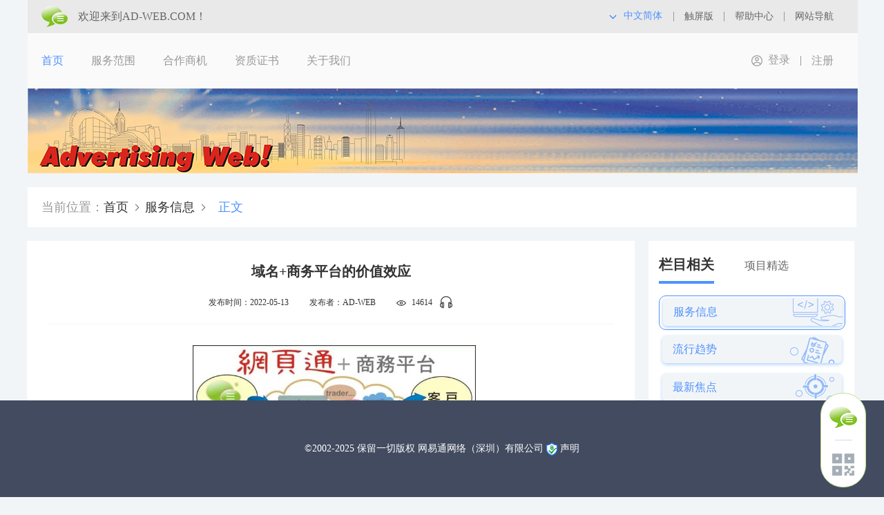

--- FILE ---
content_type: text/html;charset=UTF-8
request_url: https://www.ad-web.com/businessDetailPage.jhtml?param=SDAvMTg3d1g3L0h4VkZHcWwwQW1kUT09
body_size: 3873
content:
<!DOCTYPE html>
<html>
<head>
    <title>网易通（深圳）有限公司 - 服务信息</title>

<meta charset="utf-8">
<meta name="renderer" content="webkit">
<meta http-equiv="X-UA-Compatible" content="Edge">
<meta name="keywords" content="网易通,网页通,行业域名,自助建站,工作报告,电子商务,创业,ad-web,ad-web.com" />
<meta name="description" content="网易通网络（深圳）有限公司（简称：网易通）成立于2010年11月，公司拥有33组行业域名和专业开发团队，致力于为中小微企提供域名建站以及商务社交平台，功能涵盖时下流的即时通讯、直播、公司网页及工作报告等。服务对象以初创企业为主，为客户打造“一站式”电子商务平台服务。" />

<link href="/resources/assets/favicon.ico" rel="Shortcut Icon" />
<link href="/resources/css/font-awesome.min.css" rel="stylesheet" />
<link href="/resources/js/plugins/bootstrap/css/bootstrap.css" rel="stylesheet" />
<link href="/resources/css/public/style.css" rel="stylesheet" />
<!-- 全局js -->
<script src="/resources/js/jquery-2.1.1.min.js"></script>
<script src="/resources/js/bootstrap.min.js"></script>
<script src="/resources/js/plugins/layer-v3.5.1/layer.js"></script>
<script src="/resources/js/jquery.lazyload.js"></script>
<script src="/resources/js/public/libs.extends.js"></script>
<script src="/resources/js/public/header.js"></script>

<!-- base info -->
<script>const base = ''; framework.base = base; framework.locale = 'zh_CN';</script>

<!-- logout label -->
<script>const logout_label = {tip: '提示', confirm: '您确定要退出吗？', ok: '确定', cancel: '取消'};</script>

<!-- util label -->
<script>Util.label = {min: '刚刚', mins: '分钟前', mins1: '分钟前', hour: '小时前', hours: '小时前', day: '天前', days: '天前', month: '月前', months: '月前', year: '年前', years: '年前', language: '语言模式', mandarin: '普通话', cantonese: '粤语'};</script>

<!-- 修复竖屏bug (2023-01-31)(2024-09-28 Jack) -->
<script>$(document).ready(function(){ window.onresize = function() { $('.footer-wrapper, .footer').toggleClass('fix-bottom', $('html').height() < $(window).height()) }; setTimeout(function(){ $(window).resize() }, 200) })</script>
<!-- page label -->
<script>const page_label = {first: '首页', last: '尾页', previous: '上一页', next: '下一页', total: '共：', records: '条记录，', pages: '页',};</script>
<!-- comment label -->
<script>
const comment_label = {
	collect: '收藏',
	like: '点赞',
	comment: '评论',
	shareTo: '分享到：',
	saySomething: '说点什么吧...',
	cancel: '取消',
	submit: '提交',
	release: '发布',
	reply: '回复',
	replied: '回复',
	edit: '编辑',
	personal: '私密',
	'delete': '删除',
	contentLimit: '限制300字符以内',
	tips: '提示',

    timeOut: '登录已超时，请刷新页面后，重新登录.',
    adchatTimeOut: '您的登录已超时，请重新登录',
	ok: '确定',
    confirmDelete: '确定删除该条记录？',
	canNotCollectSelf: '不能收藏自己哦！',
	canNotLikeSelf: '不能给自己点赞哦！',
	alreadyCollected: '已收藏',
	alreadyCollectedM: '收藏成功，可在PC端用户编辑后台收藏夹内查看收藏结果',
	cancelCollected: '取消收藏',
	alreadyLiked: '已点赞',
	cancelLiked: '取消点赞',
	pleaseInputContent: '请输入内容！',
	loadMore: '显示更多',
	fold: '收起',
	unfold: '展开',
	
	weibo: '微博',
	wechat: '微信',
	copyLink: '复制链接',
	copiedLink: '已复制至粘贴板。',
	copyError: '复制错误。',
	shareWithScanAndCopy: '使用微信扫一扫分享到微信或QQ,或点击"复制链接"分享。',
	shareWithScan: '使用微信或QQ扫一扫分享给好友',

	shareToWsp: '仅支持WhatsApp应用程序，不支持浏览器版，请在WhatsApp对话框粘贴及按回车(即按键Ctrl+V及按Enter)，即可进行分享!如未安装WhatsApp应用程序，你也可以使用浏览器附设的分享功能发给朋友。',
	shareTip: '操作提醒',
	shareConfirm: '确认',
	
    historyDelete: '确定删除搜索历史？'
};
</script>
	
	<script src="/resources/js/vue.min.js"></script>
	<script src="/resources/js/public/vue.component.js"></script>
	
	<link href="/resources/css/common/businessDetailPage.css" rel="stylesheet" />
	<script src="/resources/js/common/businessDetailPage.js"></script>
	<script src="/resources/js/public/speaker.js"></script>
</head>
<body>
<div class="business-detail-wraper page-wrapper">
	<div class="header-page"><link href="/resources/css/public/header.css" rel="stylesheet" />
<div class="header-wrapper">
	<div class="header-left">
		<img src="/resources/assets/icon_logo.png" alt="">
		<div>欢迎来到AD-WEB.COM！ <!-- 欢迎来到，网易通网络！ --></div>
	</div>
	<div class="header-right">
		<div class="dropdown">
			<button class="btn-default" id="languageDropdown" data-toggle="dropdown" aria-haspopup="true" aria-expanded="false">
				<img src="/resources/assets/icon_common01_down.png">
				<span>中文简体</span>
			</button>
			<ul class="dropdown-menu" aria-labelledby="dropdownMenu">
				<li data-locale="zh_CN"><a>中文简体</a></li>
				<li data-locale="en_US"><a>English</a></li>
				<li data-locale="zh_TW"><a>中文繁體</a></li>
			</ul>
		</div>
		<div class="line"></div>
		<div class="item"><a href="/mobile/" target="_blank">触屏版 <!-- 触屏版 --></a></div>
		<div class="line"></div>
		<div class="item helper"><a href="/helpCenter.jhtml">帮助中心<!-- 帮助中心 --></a></div>
		<div class="line"></div>
		<div class="item sitemap"><a href="/sitemap.jhtml">网站导航</a></div>
	</div>
</div>
<div class="tab-wrapper">
	<div class="tab-left">
		<div data-id="1" class="item actived"><a href="/homePage.jhtml">首页</a></div>
		<div data-id="2" class="item "><a href="/serviceAreasPage.jhtml">服务范围</a></div>
		<div data-id="4" class="item "><a href="/businessList.jhtml?param=T2pEa3VycTVpalNUZmxsNWp2bi8ydz09">合作商机</a></div>
		<div data-id="5" class="item "><a href="/certificate.jhtml">资质证书</a></div>
		<div data-id="6" class="item "><a href="/aboutUs.jhtml">关于我们</a></div>
	</div>
	<div class="tab-right">
		<div class="item">
			<img src="/resources/assets/icon_head_login.png">
			<a class="member-login" href="/member/login.jhtml">登录<!-- 登录 --></a>
		</div>
		<div class="line"></div>
		<div class="item">
			<a href="/register.jhtml">注册<!-- 注册 --></a>
		</div>
	</div>
</div>
<img src="/resources/assets/img_banner_night.png" class="banner-picture"></div>
	
	<div class="breadcrumb">
		<div class="breadcrumb-wrapper">
			<div class="position-label">当前位置<!-- 当前位置 -->：</div>
			<a href="/homePage.jhtml">首页<!-- 首页 --></a>
			<i class="icon-common-right-b"></i>
			<span class="tab-link"><a href="/businessList.jhtml?param=TjZ2cjYwY2tDYU9UZmxsNWp2bi8ydz09">服务信息</a></span>
			<i class="icon-common-right-b"></i>
			<span class="breadcrumb-item">正文<!-- 正文 --></span>
		</div>
	</div>
	
	<div class="content-wrapper">
		<div class="detail-content-wrapper" data-param="SDAvMTg3d1g3L0h4VkZHcWwwQW1kUT09">
			<template v-if="item">
			<div class="title">
				<span v-text="item.name"></span>
				<i class="audio-play-btn" @click="playAudio($event)" v-if="item.audioUrl"></i>
				<audio v-if="item.audioUrl"><source :src="item.audioUrl" type="audio/mpeg"></audio>
			</div>
			<div class="subtitle">
				<div class="item"><span>发布时间<!-- 发布时间 -->：</span><span v-text="getYYYYMMDD(item.releaseTime)"></span></div>
				<div class="item"><span>发布者<!-- 发布者 -->：</span><span v-text="item.poster"></span></div>
				<div><img src="/resources/assets/icon_liulan.png"><span v-html="item.count"></span></div>
				<div class="form-speak" data-for="detail">朗读</div>
			</div>
			<div class="detail-text">
				<div class="page-content">
					<div class="content" id="detail" v-html="item.detail"></div>
				</div>
				<div class="page-nav">
					<div class="prev-page"><a :href="base + '/businessDetailPage.jhtml?param=' + item.prevPageParam" v-if="item.prevPageParam">上一篇：{{item.prevPageName}}</a></div>
					<div class="next-page"><a :href="base + '/businessDetailPage.jhtml?param=' + item.nextPageParam" v-if="item.nextPageParam">下一篇：{{item.nextPageName}}</a></div>
				</div>
			</div>
			<div class="detail-text-comment"><div></div></div>
			</template>
			
			<template v-else>
			<div class="no-message">该信息已被删除！ <!-- 该信息已被删除 --></div> 
			</template>
		</div>
		
		<div class="right-sidebar"><script>$('.right-sidebar').load(base + '/rightSidebar.jhtml?param=TjZ2cjYwY2tDYU9UZmxsNWp2bi8ydz09')</script></div>
	</div>
	
	<div class="footer-page"><link href="/resources/css/public/footer.css" rel="stylesheet" />
<div class="footer-wrapper">
	<div class="top-line">
		&copy;2002-2025 保留一切版权 网易通网络（深圳）有限公司
		<a target="_blank" href="https://xyt.xcc.cn/getpcInfo?sn=1481105493097476096&certType=8&url=*.ad-web.com&language=CN"><img src="/resources/assets/xcc_small_ssl.png" style="height:19px"></a>
		<a class="item agreement">声明</a>
	</div>
</div></div>
</div>
<div class="right-float"><script>$('.right-float').load(base + '/rightFloat.jhtml')</script></div>
</body>
</html>


--- FILE ---
content_type: text/html;charset=UTF-8
request_url: https://www.ad-web.com/rightSidebar.jhtml?param=TjZ2cjYwY2tDYU9UZmxsNWp2bi8ydz09
body_size: 2489
content:
<style>
.right-sidebar-wrapper {margin: 20px 0 0 20px;}
.right-sidebar-wrapper .card-item {background-color: #fff;width: 298px;padding: 20px 15px;}
.right-sidebar-wrapper .card-item:first-child {margin-bottom: 20px;}
.right-sidebar-wrapper .card-item .card-top {display: flex;align-items: center;margin-bottom: 17px;}
.right-sidebar-wrapper .card-item .card-top .card-tab {font-size: 16px;color: #666;margin-right: 44px;padding-bottom: 10px;cursor: pointer;}
.right-sidebar-wrapper .card-item .card-top .card-tab.active-tab {color: #333;border-bottom: 4px solid #5092FF;font-size: 20px;font-weight: bold;}
.right-sidebar-wrapper .card-item .card-bottom .list {display: none;flex-direction: column;}
.right-sidebar-wrapper .card-item .card-bottom .list.active-list {display: flex;}
/* 栏目相关、项目精选 */
.right-sidebar-wrapper .card-item .card-bottom .list.column-related-list .list-item, .right-sidebar-wrapper .card-item .card-bottom .list.project-selection-list .list-item {width: 270px;height: 50px;color: #5092FF;font-size: 16px;padding-left: 20px;line-height: 45px;cursor: pointer;margin-bottom: 5px;border-radius: 10px;}
.right-sidebar-wrapper .card-item .card-bottom .list.column-related-list .list-item.active-item, .right-sidebar-wrapper .card-item .card-bottom .list.project-selection-list .list-item.active-item {border: 1px solid #5092FF;}
/* 最新资讯、热门资讯 */
.right-sidebar-wrapper .card-item .card-bottom .list.latest-news-hot-news-list .list-item {padding: 10px;display: flex;cursor: pointer;}
.right-sidebar-wrapper .card-item .card-bottom .list.latest-news-hot-news-list .list-item.active-item {background-color: #F2F5F7;}
.right-sidebar-wrapper .card-item .card-bottom .list.latest-news-hot-news-list .list-item img {width: 100px;height: 56px;}
.right-sidebar-wrapper .card-item .card-bottom .list.latest-news-hot-news-list .list-item .text {margin-left: 10px;}
.right-sidebar-wrapper .card-item .card-bottom .list.latest-news-hot-news-list .list-item .title {color: #333;width: 140px;font-size: 16px;margin-bottom: 10px;overflow: hidden;text-overflow: ellipsis;white-space: nowrap;}
.right-sidebar-wrapper .card-item .card-bottom .list.latest-news-hot-news-list .list-item .name {color: #999;width: 140px;font-size: 14px;overflow: hidden;text-overflow: ellipsis;white-space: nowrap;}
</style>
<script>
	changeCardTap = function(o) {
		var thiz = $(o);
		
		if (! thiz.hasClass('active-tab')) {
			thiz.addClass('active-tab').siblings().removeClass('active-tab');
			thiz.closest('.card-item').find('.card-bottom .list').removeClass('active-list').eq(thiz.index()).addClass('active-list');
		}
	};
</script>
<div class="right-sidebar-wrapper">
	<div class="card-item">
		<div class="card-top">
			<a class="card-tab column-related-tab active-tab" onclick="changeCardTap(this)">栏目相关<!-- 栏目相关 --></a>
			<a class="card-tab project-selection-tab" onclick="changeCardTap(this)">项目精选<!-- 项目精选 --></a>
		</div>
		<div class="card-bottom">
			<div class="list column-related-list active-list">
				<a href="/businessList.jhtml?param=TjZ2cjYwY2tDYU9UZmxsNWp2bi8ydz09">
					<div class="list-item active-item" style="background-image: url('/resources/assets/icon_column_fuwuxinxi.png')">服务信息</div>
				</a>
				<a href="/businessList.jhtml?param=MU0zQ0hXbEkzKytUZmxsNWp2bi8ydz09">
					<div class="list-item " style="background-image: url('/resources/assets/icon_column_liuxingqushi.png')">流行趋势</div>
				</a>
				<a href="/businessList.jhtml?param=OWN5QU9OZmR5RU9UZmxsNWp2bi8ydz09">
					<div class="list-item " style="background-image: url('/resources/assets/icon_column_zuixinjiaodian.png')">最新焦点</div>
				</a>
				<a href="/businessList.jhtml?param=SGVqTGdwQjZTSFdUZmxsNWp2bi8ydz09">
					<div class="list-item " style="background-image: url('/resources/assets/icon_column_zuixinxiaoxi.png')">最新消息</div>
				</a>
				<a href="/businessList.jhtml?param=T2pEa3VycTVpalNUZmxsNWp2bi8ydz09">
					<div class="list-item " style="background-image: url('/resources/assets/icon_column_hezuoshangji.png')">合作商机</div>
				</a>
			</div>
			<div class="list project-selection-list">
				<a href="/businessList.jhtml?param=Z3RvdS9TSi9GdUdUZmxsNWp2bi8ydz09">
					<div class="list-item " style="background-image: url('/resources/assets/icon_project_gufenzhuanrang.png')">股份转让</div>
				</a>
				
				<a href="/businessList.jhtml?param=azltdEpKSmhaU2VUZmxsNWp2bi8ydz09">
					<div class="list-item " style="background-image: url('/resources/assets/icon_project_dingrangzhuanrang.png')">顶让转让</div>
				</a>
				
				<a href="/businessList.jhtml?param=OGhteDRJeGtsaU9UZmxsNWp2bi8ydz09">
					<div class="list-item " style="background-image: url('/resources/assets/icon_project_fangchanxinxi.png')">房产信息</div>
				</a>
				
				<a href="/businessList.jhtml?param=UlQ0T3I3clJmdVNUZmxsNWp2bi8ydz09">
					<div class="list-item " style="background-image: url('/resources/assets/icon_project_zhaoshangrongzi.png')">招商融资</div>
				</a>
				
			</div>
		</div>
	</div>
	
	<div class="card-item">
		<div class="card-top">
			<a class="card-tab latest-news-tab active-tab" onclick="changeCardTap(this)">最新资讯<!-- 最新资讯 --></a>
			<a class="card-tab hot-news-tab" onclick="changeCardTap(this)">热门资讯<!-- 热门资讯 --></a>
		</div>
		<div class="card-bottom" data-active-param="TjZ2cjYwY2tDYU9UZmxsNWp2bi8ydz09">
			<div class="list latest-news-hot-news-list active-list">
				<a href="/businessDetailPage.jhtml?param=ejA0SzZHZmVVSEU9" >
					<div class="list-item ">
						<img src="https://qiniu.ad-web.com/a29d4f19-11ad-4dc5-8952-8a37bff2236e.png?imageView2/1/w/100/h/56/q/95" onerror="Util.loadError(this)" />
						<div class="text">
							<div class="title" title="网易通 能与世界衔接的创业平台">网易通 能与世界衔接的创业平台&nbsp;</div>
							<div class="name" title="发布者: AD-WEB">发布者：AD-WEB</div>
						</div>
					</div>
				</a>
				<a href="/businessDetailPage.jhtml?param=cm9CV2lJbzl2MUk9" >
					<div class="list-item ">
						<img src="https://qiniu.ad-web.com/628f35fc-bf3f-4785-84b1-50bff2984c82.png?imageView2/1/w/100/h/56/q/95" onerror="Util.loadError(this)" />
						<div class="text">
							<div class="title" title="网易通 为互联网创业跨出一步！">网易通 为互联网创业跨出一步！&nbsp;</div>
							<div class="name" title="发布者: AD-WEB">发布者：AD-WEB</div>
						</div>
					</div>
				</a>
				<a href="/businessDetailPage.jhtml?param=VjRtOEhBVmRXUHM9" >
					<div class="list-item ">
						<img src="https://qiniu.ad-web.com/2c933c4f-8503-4d51-9125-53f1921e8283.jpg?imageView2/1/w/100/h/56/q/95" onerror="Util.loadError(this)" />
						<div class="text">
							<div class="title" title="创客写字楼火热免佣招租中">创客写字楼火热免佣招租中&nbsp;</div>
							<div class="name" title="发布者: Ellis">发布者：Ellis</div>
						</div>
					</div>
				</a>
				<a href="/businessDetailPage.jhtml?param=VTdqZnRVV0xPZTQ9" >
					<div class="list-item ">
						<img src="https://qiniu.ad-web.com/81a2e2fa-38b4-4736-a5d7-9848552cb134.jpg?imageView2/1/w/100/h/56/q/95" onerror="Util.loadError(this)" />
						<div class="text">
							<div class="title" title="AI助手 分身有术">AI助手 分身有术&nbsp;</div>
							<div class="name" title="发布者: Ellis">发布者：Ellis</div>
						</div>
					</div>
				</a>
				<a href="/businessDetailPage.jhtml?param=SVBYYVVidTVPeHc9" >
					<div class="list-item ">
						<img src="https://qiniu.ad-web.com/f0f9fd80-a0c0-412e-a30f-ab30f435e188.png?imageView2/1/w/100/h/56/q/95" onerror="Util.loadError(this)" />
						<div class="text">
							<div class="title" title="直播带货的模式和底线">直播带货的模式和底线&nbsp;</div>
							<div class="name" title="发布者: AD-WEB">发布者：AD-WEB</div>
						</div>
					</div>
				</a>
			</div>
			
			<div class="list latest-news-hot-news-list">
				<a href="/businessDetailPage.jhtml?param=aDdvb3ZnbzlpS2c9" >
					<div class="list-item ">
						<img src="https://photo.ad-web.com/056994605634cdeb2753bbef0a814995?w=100&h=56" onerror="Util.loadError(this)" />
						<div class="text">
							<div class="title" title="我们的资源及服务简介">我们的资源及服务简介&nbsp;</div>
							<div class="name" title="发布者: AD-WEB">发布者：AD-WEB</div>
						</div>
					</div>
				</a>
				
				<a href="/businessDetailPage.jhtml?param=WlBLQ0hVQjVSdWc9" >
					<div class="list-item ">
						<img src="https://qiniu.ad-web.com/0a423eb7-dadb-4b92-a984-d2cd86d12ea3.png?imageView2/1/w/100/h/56/q/95" onerror="Util.loadError(this)" />
						<div class="text">
							<div class="title" title="Ad-web创客">Ad-web创客&nbsp;</div>
							<div class="name" title="发布者: AD-WEB">发布者：AD-WEB</div>
						</div>
					</div>
				</a>
				
				<a href="/businessDetailPage.jhtml?param=VHVTanV0bThobmM9" >
					<div class="list-item ">
						<img src="https://qiniu.ad-web.com/c99e1e93-fe87-45de-9269-6156a003d8de.png?imageView2/1/w/100/h/56/q/95" onerror="Util.loadError(this)" />
						<div class="text">
							<div class="title" title="网页通APP介绍">网页通APP介绍&nbsp;</div>
							<div class="name" title="发布者: AD-WEB">发布者：AD-WEB</div>
						</div>
					</div>
				</a>
				
				<a href="/businessDetailPage.jhtml?param=NE9qZ05GRVZxczg9" >
					<div class="list-item ">
						<img src="https://qiniu.ad-web.com/a230bc2e-0c29-45bf-ac04-56292cbf2d96.jpg?imageView2/1/w/100/h/56/q/95" onerror="Util.loadError(this)" />
						<div class="text">
							<div class="title" title="域名+商务平台的价值效应">域名+商务平台的价值效应&nbsp;</div>
							<div class="name" title="发布者: AD-WEB">发布者：AD-WEB</div>
						</div>
					</div>
				</a>
				
				<a href="/businessDetailPage.jhtml?param=ckczbkVudllBVXc9" >
					<div class="list-item ">
						<img src="https://qiniu.ad-web.com/e5199fd2-43ed-4107-a50a-50a68f8ab786.png?imageView2/1/w/100/h/56/q/95" onerror="Util.loadError(this)" />
						<div class="text">
							<div class="title" title="工作报告系统 团队管理好帮手">工作报告系统 团队管理好帮手&nbsp;</div>
							<div class="name" title="发布者: AD-WEB">发布者：AD-WEB</div>
						</div>
					</div>
				</a>
				
			</div>
		</div>
	</div>
</div>


--- FILE ---
content_type: text/html;charset=UTF-8
request_url: https://www.ad-web.com/rightFloat.jhtml
body_size: 1748
content:
<style>
.right-float-wrapper {position: fixed;right: 2%;bottom: 2%;display: flex;z-index: 9999;}
.right-float-wrapper a {cursor: pointer;}
.right-float-wrapper .left {display: none;position: absolute;bottom: 158px;right: 260px;background-color: white;padding: 20px;box-shadow: 0 4px 32px 0 rgba(151, 157, 164, 0.3);border-radius: 2px;}
.right-float-wrapper .left img {width: 160px;height: auto;margin-bottom: 9px;}
.right-float-wrapper .left p {width: 160px;font-size: 12px;font-weight: normal;color: #666;}
.right-float-wrapper .middle {display: none;flex-direction: column;align-items: center;position: absolute;right: 80px;bottom: calc(2% - 6px);background: #F2F5F7;box-shadow: 0 4px 32px 0 rgba(151, 157, 164, 0.3);border-radius: 2px;width: 170px;height: 267px;padding-top: 4px;}
.right-float-wrapper .right .to-top {visibility: hidden;}
.right-float-wrapper .right .wechat-and-qrcode {background-color: white;text-align: center;display: flex;flex-direction: column;align-items: center;justify-content: center;margin-top: 20px;border-radius: 32px;border: 1px solid #C0E090;}
.right-float-wrapper .right .wechat-and-qrcode .line {width: 25px;height: 1px;background: #D1DAE8;border-radius: 1px;}
.right-float-wrapper .right .wechat-and-qrcode .wechat-icon {padding: 15px 12px 12px;border-radius: 32px 32px 0 0;}
.right-float-wrapper .right .wechat-and-qrcode .qrcode-icon {padding: 15px 12px 12px;border-radius: 0 0 32px 32px;overflow: hidden;}
.right-float-wrapper .right .wechat-and-qrcode .qrcode-icon.qrcode-filter {filter: brightness(0.6);}
.right-float-wrapper .right .wechat-and-qrcode .active-icon {background: url("/resources/assets/icon_hot.png") no-repeat 6px;}
.right-float-wrapper .right .qrcode-official {display: none;position: absolute;bottom: -14px;right: 80px;z-index: 999;padding: 6px;background: white;box-shadow: 0 0 5px 5px rgba(0, 0, 0, 0.1);}
.right-float-wrapper .right .qrcode-official img {width: 150px;height: 150px;}
.right-float-wrapper .right .qrcode-official span {color: black;text-align: center;}
.right-float-wrapper .right .qrcode-official::after {position: absolute;right: -24px;bottom: 65px;border-style: solid;border-width: 13px;border-color: transparent transparent transparent white;content: '';}
</style>
<div class="right-float-wrapper">
	<div class="left"></div>
	<div class="middle">
		<a href="javascript:void(0)" onclick="clickChatType('adchat')" class="chat-image">
			<img src="/resources/assets/btn_home_webchat.png">
		</a>
		<a href="javascript:void(0)" onclick="clickChatType('wechat')" class="chat-image">
			<img src="/resources/assets/btn_home_weixin.png">
		</a>
		<a href="javascript:void(0)" onclick="clickChatType('whatsapp')" class="chat-image">
			<img src="/resources/assets/btn_home_weatsapp.png">
		</a>
	</div>
	<div class="right" >
		<a class="to-top" href="javascript:void(0)" onclick="toTop()" id="toTop">
			<img src="/resources/assets/icon_top.png">
		</a>
		<div class="wechat-and-qrcode">
			<a class="wechat-icon" href="javascript:void(0)" onclick="clickChatType('adchat')"><!-- clickRightFloatButton('wechat') -->
				<img src="/resources/assets/icon_logo02.png">
			</a>
			<div class="line"></div>
			<a class="qrcode-icon" href="javascript:void(0)" onclick="clickRightFloatButton('qrcode')">
				<img  src="/resources/assets/icon_code.png">
			</a>
			<div class="qrcode-official" id="qrcode">
				<img src="https://qiniu.ad-web.com/9159568a-2f51-40ca-9570-3ad5ae38a02f.jpg">
				<span>扫码关注微信公众号</span>
			</div>

		</div>
	</div>
</div>
<script>
	toTop = function () {
		document.documentElement.scrollTop = 0;
		blurWechatButton();
	};

	clickRightFloatButton = function (type) {
		if(type === 'wechat'){
			$('.right-float-wrapper .wechat-icon').addClass('active-icon');
			$('.right-float-wrapper .middle').css('display', 'flex');
		}
		if (type === 'qrcode') {
			$('.right-float-wrapper .qrcode-icon').toggleClass('qrcode-filter');
			$('.qrcode-official').toggle();
			blurWechatButton();
		}
	};
	
	onclick = function(e){
		if(e.target.className && 
			e.target.className.indexOf('wechat-icon') === -1 && 
			e.target.className.indexOf('chat-image') === -1 ){
			blurWechatButton();
		}
	};
	
	clickChatType = function (type, account) {
		if (type === 'adchat') {
			// blurWechatButton();
			$('.right-float-wrapper .wechat-icon').addClass('active-icon');
			$('.right-float-wrapper .qrcode-icon').removeClass('qrcode-filter');
			$('.qrcode-official').hide();
			$.getScript(base + '/resources/js/public/adchat.public.js', function(){
				adChatPublic($('.right-float-wrapper .wechat-and-qrcode'), true, true, account) 
			});
		}
		
		if (type === 'whatsapp'){
			$('.right-float-wrapper .left').html(
				'<img src="' + base + '/resources/assets/btn_home_weatsapp.png">' +
				'<div>' +
				'	 <p>您好，如果需要更多沟通可以加我WhatsApp。</p>' +
				'	<p>手机：+852 94332401</p>' +
				'</div>').show();
		}

		if (type === 'wechat'){
			$('.right-float-wrapper .left').html('<img src="' + base + '/resources/images/wechat.png">').show();
		}
	};
	
	blurWechatButton = function(){
		$('.right-float-wrapper .wechat-icon').removeClass('active-icon');
		$('.right-float-wrapper').find('.middle, .left').hide();

	};
	
	window.addEventListener('scroll', function(){
		$('#toTop').css('visibility', document.documentElement.scrollTop > 100 ? 'visible' : 'hidden')
	});
</script>

--- FILE ---
content_type: text/css
request_url: https://www.ad-web.com/resources/css/public/style.css
body_size: 926
content:
@charset "utf-8";
html {background-color: #f2f5f7;}
body {margin: 0;font-family: Microsoft Yahei !important;background-color: #f2f5f7 !important;}
/* 输入框 */
input {background: none;border: none;outline: none;}
::-webkit-input-placeholder {font-size: 14px;font-weight: normal;color: #999;}
/* 下拉栏 */
.dropdown .btn-default {border: none;background: none;}
.dropdown .btn-default:hover {border: none;background: none;}
.dropdown .dropdown-menu {background-color: white;border-radius: 2px;box-shadow: 1px 1px 10px 1px rgba(130, 142, 157, 0.3) !important;min-width: 140px !important;}
.dropdown .dropdown-menu > li > a {cursor: pointer;height: 34px;margin: 5px 0;line-height: 25px !important;text-align: center;}
.dropdown .dropdown-menu > li > a:hover {background-color: #5092ff !important;border-radius: 17px;color: white;}
/* a标签 */
a {text-decoration: none !important;}
a:link, a:visited, a:hover, a:active, a:focus {text-decoration: none !important;}
/* icon */
.icon-common-right {display: inline-block;width: 24px;height: 24px;line-height: 24px;background: url("../../assets/icon_common_right.png") no-repeat;}
.icon-common-right-b {display: inline-block;width: 24px;height: 24px;line-height: 24px;background: url("../../assets/icon_common_right02.png") no-repeat;}
.icon-common-left-circle {display: inline-block;width: 30px;height: 30px;line-height: 30px;background: url("../../assets/icon_common_left2.png") no-repeat;}
.icon-common-right-circle {display: inline-block;width: 30px;height: 30px;line-height: 30px;background: url("../../assets/icon_common_right2.png") no-repeat;}
.icon-common-down-circle {display: inline-block;width: 30px;height: 30px;line-height: 30px;background: url("../../assets/icon_common_down01.png") no-repeat;}
.icon-common-up-circle {display: inline-block;width: 30px;height: 30px;line-height: 30px;background: url("../../assets/icon_common_down01.png") no-repeat;transform: rotate(-180deg);}
/* 正体页面 */
.page-wrapper {display: flex;flex-direction: column;}
.page-wrapper .header-page, .page-wrapper .breadcrumb {width: 1200px;margin: 0 auto;}
.page-wrapper .content-wrapper {margin: 0 auto 100px;width: 1202px;}
.page-wrapper .footer-page {width: 100%;min-width: 1202px;margin: 0 auto;}
/* bread crumb */
.breadcrumb-wrapper {width: 1200px;height: 58px;display: flex;align-items: center;background-color: white;margin-top: 20px;font-weight: normal;font-size: 18px;padding: 0 20px;}
.breadcrumb-wrapper .breadcrumb-item {color: #333;padding: 0 10px;cursor: pointer;}
.breadcrumb-wrapper .breadcrumb-item:last-child {color: #5092ff;}
.breadcrumb-wrapper .position-label {color: #999;}
/* no message */
.no-message {padding: 50px;text-align: center;font-size: 18px;color: #8a8a8a;}

--- FILE ---
content_type: text/css
request_url: https://www.ad-web.com/resources/css/common/businessDetailPage.css
body_size: 609
content:
/* audio */
.audio-play-btn {display: inline-block;vertical-align: top;margin-left: 15px;width: 25px;height: 25px;line-height: 25px;background: url("../../images/icon/i_audio.png") no-repeat center;cursor: pointer;}
.audio-play-btn-active {background-image: url("../../images/icon/i_audio_play.gif");}

/* content */
.business-detail-wraper .content-wrapper {display: flex;}
.business-detail-wraper .content-wrapper .detail-content-wrapper {margin-top: 20px;width: 880px;background-color: white;padding: 30px;display: flex;flex-direction: column;align-items: center;font-family: Microsoft YaHei;}
.business-detail-wraper .content-wrapper .detail-content-wrapper .title {font-size: 20px;font-weight: bold;color: #333;display: flex;align-items: center;}
.business-detail-wraper .content-wrapper .detail-content-wrapper .blue-text {color: #5092FF;}
.business-detail-wraper .content-wrapper .detail-content-wrapper .subtitle {font-size: 12px;font-weight: normal;color: #333;margin: 20px 0;display: flex;align-items: center;}
.business-detail-wraper .content-wrapper .detail-content-wrapper .subtitle .item {margin-right: 30px;}
.business-detail-wraper .content-wrapper .detail-content-wrapper .subtitle img {margin-right: 8px;}

/* text */
.business-detail-wraper .content-wrapper .detail-content-wrapper .detail-text {padding: 20px 0;width: 100%;border-top: 1px solid #F2F5F7;border-bottom: 1px solid #F2F5F7;text-align: justify;}
.business-detail-wraper .content-wrapper .detail-content-wrapper .detail-text img {max-width: 100%;}
.business-detail-wraper .content-wrapper .detail-content-wrapper .detail-text .page-nav {display: flex;align-items: center;justify-content: space-between;margin-top: 20px;}
.business-detail-wraper .content-wrapper .detail-content-wrapper .detail-text .page-nav > div {max-width: 45%;overflow: hidden;text-overflow: ellipsis;white-space: nowrap;}
.business-detail-wraper .content-wrapper .detail-content-wrapper .detail-text-comment {width: 100%;}

--- FILE ---
content_type: text/css
request_url: https://www.ad-web.com/resources/css/public/header.css
body_size: 598
content:
@charset "UTF-8";
.header-wrapper {display: flex;justify-content: space-between;padding: 0 20px;background-color: #E9E9E9;width: 1202px;height: 48px;}
.header-wrapper .header-left {display: flex;align-items: center;font-size: 16px;font-weight: normal;color: #666;}
.header-wrapper .header-left img {margin-right: 15px;}
.header-wrapper .header-right {display: flex;align-items: center;font-size: 14px;font-weight: normal;color: #666;}
.header-wrapper .header-right .item {padding: 0 15px;cursor: pointer;}
.header-wrapper .header-right .item.agreement > a,
.header-wrapper .header-right .item.sitemap > a {background-color: unset;}
.header-wrapper .header-right .line {background-color: #999;width: 1px;height: 14px;}

/* 下拉栏 */
.header-wrapper .dropdown {position: relative;margin-right: 10px;}
.header-wrapper .dropdown .btn-default {color: #5092FF;}
.header-wrapper .dropdown .dropdown-menu {position: absolute;top: 20px;left: -50px;}

/* 二维码 */
.header-wrapper .phone-item {position: relative;}
.header-wrapper .qrcode {position: absolute;top: 34px;left: -30px;display: none;z-index: 999;padding: 6px;border: 1px solid #ccc;background: white;}
.header-wrapper .qrcode:hover {display: block;}
.header-wrapper .qrcode img {width: 150px;height: 150px;}

.tab-wrapper {display: flex;justify-content: space-between;padding: 0 20px;background-color: #FAFAFA;width: 1202px;height: 80px;font-size: 16px;font-weight: normal;color: #999;}
.tab-wrapper > .tab-left {display: flex;align-items: center;}
.tab-wrapper > .tab-left > .item {margin-right: 40px;cursor: pointer;}
.tab-wrapper > .tab-left > .item.actived a {color: #5092FF;}
.tab-wrapper > .tab-right {display: flex;align-items: center;}
.tab-wrapper > .tab-right > .item {padding: 0 15px;cursor: pointer;position: relative;}
.tab-wrapper > .tab-right > .line {background-color: #999;width: 1px;height: 14px;}

--- FILE ---
content_type: text/css
request_url: https://www.ad-web.com/resources/css/public/footer.css
body_size: 292
content:
.footer-wrapper {background-color: #424b60;width: 100%;height: 140px;color: #fff;display: flex;flex-direction: column;justify-content: center;align-items: center;}
.footer-wrapper.fix-bottom {position: fixed;bottom: 0;}
/*.footer-wrapper > .top-line {margin-top: 64px;}*/
.footer-wrapper > .top-line > .item.agreement {background-color: unset;text-decoration: underline;cursor: pointer;}
.footer-wrapper > .bottom-line {display: flex;}
.footer-wrapper > .bottom-line .item {margin: 30px 50px 0px 50px;}

--- FILE ---
content_type: text/css
request_url: https://www.ad-web.com/resources/css/public/comment.css
body_size: 1790
content:
/* 评论 */
.comment-wrapper {}

/* 评论 ... 按钮 */
.comment-wrapper .comment-bar {display: flex;justify-content: center;align-items: center;margin-top: 20px;position: relative;}
.comment-wrapper .comment-bar .item {margin-right: 10px;cursor: pointer;display: flex;align-items: center;}
.comment-wrapper .comment-bar .item.text {margin-right: 20px;}
.comment-wrapper .comment-bar .item img {margin-right: 2px;}
.comment-wrapper .comment-bar .item .icon {margin-right: 7px;}

/* share qrcode */
.comment-wrapper .comment-bar .share-qrcode {position: absolute;display: none;width: 170px;height: 200px;top: -210px;border: 1px solid white;background: white;padding: 30px;box-shadow: 0px 0px 5px 5px rgba(0, 0, 0, .1);border-radius: 8px;z-index: 9;}
.comment-wrapper .comment-bar .share-qrcode::after {position: absolute;left: 77px;top: 199px;border-style: solid;border-width: 8px 8px 8px 8px;border-color: white transparent transparent transparent;content: "";}
.comment-wrapper .comment-bar .share-qrcode img {width: 11px;height: 11px;position: absolute;top: 10px;right: 10px;cursor: pointer;}

.qrcode {width: 110px;}
.tip {font-size: 12px;color: #754723;text-align: center;}
.copy-link {position: absolute;right: 40px;top: 109px;color: #80d1b1;border: 0;height: 30px;width: 90px;background: #fff;box-shadow: 0px 0px 3px 1px rgba(1, 1, 1, .28);border-radius: 6px;}

/* 评论 ... 列表 */
.comment-wrapper .comment-list {width: 100%;margin-top: 20px;}
.comment-wrapper .comment-list > .title {font-size: 20px;font-weight: bold;color: #333;}
.comment-wrapper .comment-list .top-item {display: flex;}
.comment-wrapper .comment-list-content {margin-top: 20px;}
.comment-wrapper .comment-list .top-item .big-avatar {width: 47px;height: 47px;border-radius: 50%;margin-right: 10px;}
.comment-wrapper .comment-list .text-line {display: flex;margin-bottom: 5px;align-items: center;}
.comment-wrapper .comment-list .text-line > div {margin-right: 25px;display: flex;align-items: center;}
.comment-wrapper .comment-list .visitor {font-size: 14px;font-family: Microsoft YaHei;font-weight: normal;color: #5092FF;}
.comment-wrapper .comment-list .visitor .poster {color: #5092FF;}
.comment-wrapper .comment-list .text-line .visitor .reply {margin: auto 10px;min-width: unset;}

.comment-wrapper .comment-list .time,
.comment-wrapper .comment-list .reply,
.comment-wrapper .comment-list .delete {font-size: 12px;font-family: Microsoft YaHei;font-weight: normal;color: #999;}
.comment-wrapper .comment-list .text-line .reply,
.comment-wrapper .comment-list .text-line .delete {min-width: 60px;cursor: pointer;}
.comment-wrapper .comment-list .reply img,
.comment-wrapper .comment-list .delete img {margin-right: 5px;opacity: 0.5;}
.comment-wrapper .comment-list-content .comment-detail {font-size: 14px;font-family: Microsoft YaHei;font-weight: normal;color: #333;text-align: justify;}
.comment-wrapper .comment-list-content .bottom-reply {margin: 20px 0 0 0;padding-left: 10px;border-left: 1px solid #F2F5F7;}
.comment-wrapper .comment-list-content .bottom-reply .comment-input form {width: calc(100% - 36px);}
.comment-wrapper .comment-list-content .comment-item > .bottom-reply {margin-left: 50px;}
.comment-wrapper .comment-list-content .comment-item > .bottom-reply.fold > .reply-item {display: none;}
.comment-wrapper .comment-list-content .comment-item > .bottom-reply.fold > .reply-item:first-child,
.comment-wrapper .comment-list-content .comment-item > .bottom-reply .button-reply-action {display: flex;}
.comment-wrapper .comment-list-content .comment-item > .bottom-reply .button-reply-action > div {margin-left: -10px;padding: 6px 10px 0;font-size: 14px;font-family: Microsoft YaHei;font-weight: normal;color: #999;cursor: pointer;}
.comment-wrapper .comment-list-content .comment-item > .bottom-reply .button-reply-action > div.load-more.loading {padding-right: 20px;background: url('../../images/loading.gif') no-repeat right center / 16px;}

.comment-wrapper .comment-list .reply-item {display: flex;margin-bottom: 20px;}
.comment-wrapper .comment-list .small-avatar {width: 26px;height: 27px;border-radius: 50%;margin-right: 10px;}

/* comment input */
.comment-wrapper .comment-node,
.comment-wrapper .comment-input {width: 100%;display: none;flex-direction: column;align-items: flex-end;padding: 10px;background: white;border-radius: 4px;}
.comment-wrapper .comment-input form {width: 100%;max-width: 774px;}
.comment-wrapper .comment-input.post-comment form {max-width: unset;}
.comment-wrapper .comment-input textarea {outline: none;margin-top: 20px;width: 100%;border: 1px solid #EEEEEE;border-radius: 2px;padding: 10px;font-size: 14px;font-weight: normal;font-family: Microsoft YaHei;}

.comment-wrapper .comment-input .textarea-tip {font-size: 12px;font-family: Microsoft YaHei;font-weight: normal;color: #999;width: 100%;text-align: right;}
.comment-wrapper .comment-input .textarea-tip .red {color: #FF1414;}

.comment-wrapper .comment-input .button-wrapper {display: flex;justify-content: flex-end;margin-top: 20px;}
.comment-wrapper .comment-input .button {width: 70px;height: 30px;background: #5092FF;border-radius: 2px;line-height: 30px;color: #FFFFFF;text-align: center;cursor: pointer;font-size: 15px;text-shadow: none;}
.comment-wrapper .comment-input .cancel-button {margin-right: 10px;background: #EEEEEE;color: #666;}

/* adjust (2023-03-22 Jack) */
.comment-wrapper .comment-more {margin: 20px 0;color: gray;cursor: pointer;}
.ui-mobile .comment-wrapper .comment-more .load-more {margin: auto 10px;}
.ui-mobile .comment-wrapper .comment-bar {margin-top: 25px;}
.ui-mobile .comment-wrapper .comment-bar.first {font-weight: normal;color: #646464;}
.ui-mobile .comment-wrapper .comment-bar span {color: #666;}
.ui-mobile .comment-wrapper .comment-bar .share-qrcode {width: 300px;height: 180px;top: -190px;z-index: 1;}
.ui-mobile .comment-wrapper .comment-bar .share-qrcode .tip {font-size: 13px;color: #754723;text-align: justify;width: 130px;position: absolute;right: 15px;top: 28px; letter-spacing: 3px;}
.ui-mobile .comment-wrapper .comment-bar .share-qrcode::after {top: 179px;}

/* mobile style 鸽子要求修改（2023-02-09）*/
.ui-mobile .comment-wrapper .comment-list .right-text {width: 100%;}
.ui-mobile .comment-wrapper .comment-list .text-line .reply,
.ui-mobile .comment-wrapper .comment-list .text-line .delete {min-width: auto;}
.ui-mobile .comment-wrapper .comment-list-content .comment-detail {margin-bottom: 5px;}

/* 服务信息、资质证书点赞与分享（2023-03-21 Jack） */
.like-share-wrapper {padding: 20px;background: white;}
.like-share-wrapper .comment-wrapper .comment-bar .share-qrcode {z-index: 9;}

/* 手机版调整 （2023-03-29 Jack）*/
.ui-mobile .like-share-wrapper {position: absolute;width: 100%;bottom: 60px;max-width: 640px;}

/* 手机版调整 （2025-07-21 Li）*/
.ui-mobile .comment-wrapper .comment-list .text-line .visitor {max-width:195px;}
.ui-mobile .comment-wrapper .comment-list .text-line .visitor .poster,
.ui-mobile .comment-wrapper .comment-list .text-line .visitor .receiver {max-width: 115px;display: -webkit-box;-webkit-box-orient: vertical;-webkit-line-clamp: 1;overflow: hidden;}


--- FILE ---
content_type: application/javascript; charset=utf-8
request_url: https://www.ad-web.com/resources/js/common/businessDetailPage.js
body_size: 966
content:
$(document).ready(function(){
	
	/* 获取详情 */
	$.post(base + '/getBusinessDetailInfo.json', {
		param: $('.detail-content-wrapper').data('param'),
	}, function(result){
		
		if (!result.ok) return;
		
		detailInfoVM = new Vue({
			el: '.detail-content-wrapper',
			data: { item: result.object },
			
			methods: {
				getImageUrl: function(image, width, height) { return Util.getImage(image, width, height) },
				getYYYYMMDD: function(sTime) { return Util.getYYYYMMDD(Util.getDateByString(sTime)) },
				
				playAudio: function(e) {
					var o = $(e.target),
						p = o.siblings('audio'),
						clazz = 'audio-play-btn-active';
					
					o.toggleClass(clazz);
					o.hasClass(clazz) ? p[0].play() : p[0].pause();
				},
				
				loadSpeaker: function() {
					$('#' + $('.form-speak').data('for')).data('trad-read-url', this.item.tradReadAloudUrl || '');
					
					Speaker && Speaker.speak( $('.form-speak'), 2 );
				},
				
				getComment: function(page, size) {
					var thiz = this;
					
					$.post(base + '/searchCommentByKeywords.json', {
				    	pageNumber: page || 1, 
				    	pageSize: size || 10,
				    	param: thiz.item.commentParam,
				    }, function(res) {
					    	
				    	if (!res.ok) return;
				    	
						var obj = res.object,
							items = obj.content,
							page = Util.getPageInfo(obj);
						
						page.label = page_label;
						
						thiz.item.memberId = res.value;
						
						if (typeof commentVM == 'undefined') {
							thiz.item.label = comment_label;
							
							commentVM = new Vue({
								el: '.detail-text-comment > div', 
								template: '<comment-component :item="item" :items="items" :page="page" :callback="callback"></comment-component>',
								data: {
									page: page,
									callback: thiz.getComment,
									item: thiz.item,
									items: items,
								},
							})
						} else {
							commentVM.page.pageNumber = page.pageNumber;
							commentVM.page.totalPages = page.totalPages;
							commentVM.page.total = page.total;
							commentVM.items = commentVM.items.splice(0).concat(items);
						}
				    })
				},
			},
			
			mounted: function() { this.loadSpeaker(); this.getComment() },
		});
		
	})
})


--- FILE ---
content_type: application/javascript; charset=utf-8
request_url: https://www.ad-web.com/resources/js/maxlength.js?_=1769011016487
body_size: 1777
content:
/*
  @author: remy sharp / http://remysharp.com
  @params:
    feedback - the selector for the element that gives the user feedback. Note that this will be relative to the form the plugin is run against.
    hardLimit - whether to stop the user being able to keep adding characters. Defaults to true.
    useInput - whether to look for a hidden input named 'maxlength' instead of the maxlength attribute. Defaults to false.
    words - limit by characters or words, set this to true to limit by words. Defaults to false.
  @license: Creative Commons License - ShareAlike http://creativecommons.org/licenses/by-sa/3.0/
  @version: 1.2
  @changes: code tidy via Ariel Flesler and fix when pasting over limit and including \t or \n
*/

(function ($) {

$.fn.maxlength = function (settings) {

    if (typeof settings == 'string') {
        settings = { feedback : settings };
    }

    settings = $.extend({}, $.fn.maxlength.defaults, settings);

    function length(el) {
    	var parts = el.value;
    	if ( settings.words )
    		parts = el.value.length ? parts.split(/\s+/) : { length : 0 };
    	return parts.length;
    }
    
    return this.each(function () {
        var field = this,
        	$field = $(field),
        	$form = $(field.form),
        	$charsLeft = $form.find($field.data('feedback') || settings.feedback),
        	limit = settings.useInput ? $form.find('input[name=maxlength]').val() : $field.attr('maxlength'),
        	isChineseOrLetter = $field.data('chinese-letter') || false;
        	
        var updateCount = function () {
            var len = length(field),
            	diff = limit - len;
        	
        	// update start -- Xiaojing (2022-05-25)
			var thiz = $(field),
				w = thiz.val();
			
			if (w.length > 0) {
				var aLen = 0,
					bLen = 0;
				
				for (var i=0; i<w.length; i++) {
					aLen += w.charCodeAt(i) > 255 ? 2 : 1;
					aLen < limit && bLen++;
				}
				
				if (aLen != w.length) {
					if (aLen > limit) {
						diff = 0;
						thiz.val(w.substr(0, bLen + 1));
						layer.msg('您输入的内容过长', { icon: 0 });
					} else {
						diff = limit - aLen;
					}	
				}
			}
			// update end
			
            $charsLeft.html( diff || '0' );
            
            // truncation code
            if (settings.hardLimit && diff < 0) {
            	field.value = settings.words ? 
            	    // split by white space, capturing it in the result, then glue them back
            		field.value.split(/(\s+)/, (limit * 2) - 1).join('') :
            		field.value.substr(0, limit);

                updateCount();
            }
        };

        $field.keyup(updateCount).change(updateCount);
        
        if (settings.hardLimit) {
            $field.keydown(function(event){
            	var len = length(this),
	        	    exceeded = len >= limit,
	        	    key = (event.key || ''),
	        		code = (event.keyCode || event.which || 0);
        	    
        	    /* 判断是否有效汉字字符或英文字母字符
        	     * 鸽子要求昵称、真实姓名必须是中文或英文字符或“.”
        	     * （2024-05-27 Jack）
        	     * */
	        	if (isChineseOrLetter) {
	        		if (! (	/^[a-zA-Z.]$/.test(key) ||
	        				/^[\u4e00-\u9fa5]$/.test(key) || 
	        				code === 8 || 
	        				code === 9 ||
	        				code === 13 ||
	        				code === 32 ||
	        				code === 46 )) {
	        			return false;
	        		}
	        	}
	        	
	        	if ( !exceeded )
	        		return true;
	
	            switch (code) {
	                case 8:  // allow delete
	                case 9:
	                case 13:
	                case 17:
	                case 32:
	                case 36: // and cursor keys
	                case 35:
	                case 37: 
	                case 38:
	                case 39:
	                case 40:
	                case 46:
	                case 65:
	                    return true;
	
	                default:
	                    return settings.words && code != 32 && code != 13 && len == limit;
	            }
            });
        }

        updateCount();
    });
};

$.fn.maxlength.defaults = {
    useInput : false,
    hardLimit : true,
    feedback : '.charsLeft',
    words : false
};

})(jQuery);

--- FILE ---
content_type: application/javascript; charset=utf-8
request_url: https://www.ad-web.com/resources/js/plugins/share/wbsdk.js?_=1769011016489
body_size: 4374
content:
!function(e,t){"function"==typeof define&&(define.amd||define.cmd)?define(function(){return t(e)}):t(e,true)}(this,function(a,e){if(!a.wb){var n={},c=a.document,s=c.title,u=encodeURIComponent(location.href),t=navigator.userAgent.toLowerCase(),i=-1!=t.indexOf("android"),o=-1!=t.indexOf("iphone")||-1!=t.indexOf("ipad"),B=-1!=t.indexOf("micromessenger"),r=t.match(/micromessenger\/(\d+\.\d+\.\d+)/)||t.match(/micromessenger\/(\d+\.\d+)/),D=-1!=t.indexOf("weibo"),f=t.match(/__weibo__(\d+?.\d+?.\d+)/),C="7.5.2",A=navigator.platform.toLowerCase(),E=!(!A.match("mac")&&!A.match("win")),l="",d=0,F={},p={},w={_completes:[]};r=r?r[1]:"";f=f?f[1]:"";var m={init:function(e){n=e;l="luicode=10000360&lfid=H5SDK_"+e.appkey+"&launchid=10000360-H5SDK_"+e.appkey+"&wm=90069_90001";!(!n.timestamp||!n.noncestr||!n.signature)&&D&&b(e);L(e)},ready:function(e){"function"==typeof e&&(1===d?e(F):w._completes.push(e))},error:function(e){"function"==typeof e&&(-1==d?e(F):w._fail=e)},setBrowserTitle:function(e){g("setBrowserTitle",{title:e.title||""},e)},setSharingContent:function(e){g("setSharingContent",{external:{icon:e.icon,title:e.title,desc:e.desc}},e)},getNetworkType:function(e){g("getNetworkType",{},e)},openMenu:function(e){g("openMenu",{},e)},scanQRCode:function(e){g("scanQRCode",{},e)},pickContact:function(e){g("pickContact",{count:e.count||1},e)},shareToWxTimeline:function(e){g("invokeMenuItem",{code:"1005"},e)},shareToWxMessage:function(e){g("invokeMenuItem",{code:"1004"},e)},shareCallBack:function(e){h("shareCallBack",e)},followCallBack:function(e){h("broadcastObserver:followGuideResult",e)},share:function(e){var t=e&&e.title||s,n=e&&e.url||u,i=e&&e.pid||"",o=i&&W(i,"large",true)||"",r="title="+t+"&url="+n+"&pic="+encodeURIComponent(o);(E||B)&&window.open("https://service.weibo.com/share/share.php?"+r,"_blank","width=615,height=505");!B&&!E&&m&&m.wbLink&&m.wbLink.sendweibo&&m.wbLink.sendweibo(t+" "+n,i)},followAccount:function(e){var t=e&&e.uid||"1904178193";(E||B)&&window.open("https://m.weibo.cn/u/"+t,"_blank","width=410,height=600");D&&m&&m.wbLink&&m.wbLink.followcard&&m.wbLink.followcard(t);!B&&!E&&!D&&m&&m.wbLink&&m.wbLink.userinfo&&m.wbLink.userinfo(t)},launchMiniProgram:function(e){var t=e&&e.targetAppId||"gh_5f1a249e0ced",n=e&&e.path||"pages/index/index";!B&&!E&&m&&m.wbLink&&m.wbLink.openwxminiapp(t,n)},wbLink:{sendweibo:function(e,t){var n=t&&W(t,"square",true)||"",i=t&&W(t,"large",true)||"",o=t?'[{"thumbnail":"'+n+'","original":"'+i+'","pid":"'+t+'"}]':"";var r="sinaweibo://sendweibo?"+l+"&content="+e+(o?"&pics="+o:""),a="https://m.weibo.cn/mblog?content="+e+"&"+l;x(r,a)},userinfo:function(e){var t="sinaweibo://userinfo?"+l+"&uid="+e,n="https://m.weibo.cn/u/"+e+"?"+l;x(t,n)},detail:function(e,t){var n="sinaweibo://detail?"+l+"&mblogid="+e,i="https://m.weibo.cn/"+t+"/"+e+"?"+l;x(n,i)},followcard:function(e){var t=parseFloat(f)<parseFloat("11.3.3")?"userinfo":"followguide",n="sinaweibo://"+t+"?"+l+"&uid="+e,i="https://m.weibo.cn/u/"+e+"?"+l;x(n,i)},openwxminiapp:function(e,t){var n="sinaweibo://wbdiversion?"+l+"&username="+e+"&path="+t,i="https://m.weibo.cn/?"+l;x(n,i)}}};return e&&(a.wb=m),m}function b(e){k(function(){d=0;if(parseFloat(f)<parseFloat(C)){O("Init failed: Weibo "+C+" required",{})}else{g("config",{auth_scope:e.scope},function(){w._complete=function(e){F=e},w.success=function(e){O("Config success, "+e,{}),d=1},w.fail=function(e){w._fail?w._fail(e):d=-1};var n=w._completes;w.complete=function(e){for(var t=0;t<n.length;t++)n[t]();w._completes=[]};return w}())}})}function g(i,e,o){if(a.WeiboJSBridge){a.WeiboJSBridge.invoke(i,S(e),function(e,t,n){v(i,o,e,t,n)})}else{O(i+" failed: Weibo not ready",o)}}function h(e,t){if(a.WeiboJSBridge){!p[e]&&(p[e]=a.WeiboJSBridge.on(e,function(e){t.complete&&t.complete(e)}))}else{O(e+" failed: Weibo not ready",t)}}function v(e,t,n,i,o){(t=t||{})._complete&&(t._complete(n),delete t._complete);O(e+" "+i+" :"+JSON.stringify(n),t);if(i){t.success&&t.success(n);t.complete&&t.complete(n)}else{var r=_(n,o);t.fail&&t.fail(r);o!==a.WeiboJSBridge.STATUS_CODE.USER_CANCELLED&&O(e+" failed: ",r)}}function k(e){D&&(a.WeiboJSBridge?e():c.addEventListener&&c.addEventListener("WeiboJSBridgeReady",e,false))}function _(e,t){var n=e&&e["error_message"],t=y(t);return n?t+":"+n:t}function y(e){e=parseInt(e);var t=a.WeiboJSBridge.STATUS_CODE;for(var n in t){if(t.hasOwnProperty(n)&&t[n]===e){return n}}return"UNKNOWN"}function S(e){return e=e||{},e.authorization={appkey:n.appkey,timestamp:n.timestamp,noncestr:n.noncestr,signature:n.signature},e}function L(e){var t=c.getElementsByTagName("wb-share-button");for(var n=0;n<t.length;n++){var o=t[n];T(o,"click",function(e){var t=o.getAttribute("data:title")||s,n=o.getAttribute("data:url")||u,i=o.getAttribute("data:pid")||"";m&&m.share({title:t,url:n,pid:i})})}var i=c.getElementsByTagName("wb-follow-account");for(var n=0;n<i.length;n++){var o=i[n];T(o,"click",function(e){var t=o.getAttribute("data:uid")||"";m&&m.followAccount({uid:t})})}var r=c.getElementsByTagName("wb-topic-timeline");for(var n=0;n<r.length;n++){var a=r[n].getAttribute("data:height")||"100%",B="https://m.weibo.cn/c/ug/hotSDKSearchRst?feed_api=4&q="+(r[n].getAttribute("data:keyword")||""),D=c.createElement("iframe");D.setAttribute("width","100%");D.setAttribute("height",a);D.setAttribute("frameborder","0");D.setAttribute("src",B);r[n].appendChild(D)}}function T(e,t,n){if(e.addEventListener)e.addEventListener(t,n,false);else e.attachEvent("on"+t,n)}function x(e,t){if(!e)return;var n=600;var i=Date.now();var o=c.createElement("iframe");o.src=e;o.style.display="none";c.body.appendChild(o);if(!D)window.location.href=e;if(t){var r=setTimeout(function(){var e=Date.now();if(!i||e-i<n+200){window.location.href=t}},n);if(D)clearTimeout(r);window.onblur=function(){clearTimeout(r)}}}function W(e,t,n){var i;if(typeof t!="string")t="bmiddle";if(typeof n!="boolean")n=false;var o=function(e){e=String(e);var t="00000000 77073096 EE0E612C 990951BA 076DC419 706AF48F E963A535 9E6495A3 0EDB8832 79DCB8A4 E0D5E91E 97D2D988 09B64C2B 7EB17CBD E7B82D07 90BF1D91 1DB71064 6AB020F2 F3B97148 84BE41DE 1ADAD47D 6DDDE4EB F4D4B551 83D385C7 136C9856 646BA8C0 FD62F97A 8A65C9EC 14015C4F 63066CD9 FA0F3D63 8D080DF5 3B6E20C8 4C69105E D56041E4 A2677172 3C03E4D1 4B04D447 D20D85FD A50AB56B 35B5A8FA 42B2986C DBBBC9D6 ACBCF940 32D86CE3 45DF5C75 DCD60DCF ABD13D59 26D930AC 51DE003A C8D75180 BFD06116 21B4F4B5 56B3C423 CFBA9599 B8BDA50F 2802B89E 5F058808 C60CD9B2 B10BE924 2F6F7C87 58684C11 C1611DAB B6662D3D 76DC4190 01DB7106 98D220BC EFD5102A 71B18589 06B6B51F 9FBFE4A5 E8B8D433 7807C9A2 0F00F934 9609A88E E10E9818 7F6A0DBB 086D3D2D 91646C97 E6635C01 6B6B51F4 1C6C6162 856530D8 F262004E 6C0695ED 1B01A57B 8208F4C1 F50FC457 65B0D9C6 12B7E950 8BBEB8EA FCB9887C 62DD1DDF 15DA2D49 8CD37CF3 FBD44C65 4DB26158 3AB551CE A3BC0074 D4BB30E2 4ADFA541 3DD895D7 A4D1C46D D3D6F4FB 4369E96A 346ED9FC AD678846 DA60B8D0 44042D73 33031DE5 AA0A4C5F DD0D7CC9 5005713C 270241AA BE0B1010 C90C2086 5768B525 206F85B3 B966D409 CE61E49F 5EDEF90E 29D9C998 B0D09822 C7D7A8B4 59B33D17 2EB40D81 B7BD5C3B C0BA6CAD EDB88320 9ABFB3B6 03B6E20C 74B1D29A EAD54739 9DD277AF 04DB2615 73DC1683 E3630B12 94643B84 0D6D6A3E 7A6A5AA8 E40ECF0B 9309FF9D 0A00AE27 7D079EB1 F00F9344 8708A3D2 1E01F268 6906C2FE F762575D 806567CB 196C3671 6E6B06E7 FED41B76 89D32BE0 10DA7A5A 67DD4ACC F9B9DF6F 8EBEEFF9 17B7BE43 60B08ED5 D6D6A3E8 A1D1937E 38D8C2C4 4FDFF252 D1BB67F1 A6BC5767 3FB506DD 48B2364B D80D2BDA AF0A1B4C 36034AF6 41047A60 DF60EFC3 A867DF55 316E8EEF 4669BE79 CB61B38C BC66831A 256FD2A0 5268E236 CC0C7795 BB0B4703 220216B9 5505262F C5BA3BBE B2BD0B28 2BB45A92 5CB36A04 C2D7FFA7 B5D0CF31 2CD99E8B 5BDEAE1D 9B64C2B0 EC63F226 756AA39C 026D930A 9C0906A9 EB0E363F 72076785 05005713 95BF4A82 E2B87A14 7BB12BAE 0CB61B38 92D28E9B E5D5BE0D 7CDCEFB7 0BDBDF21 86D3D2D4 F1D4E242 68DDB3F8 1FDA836E 81BE16CD F6B9265B 6FB077E1 18B74777 88085AE6 FF0F6A70 66063BCA 11010B5C 8F659EFF F862AE69 616BFFD3 166CCF45 A00AE278 D70DD2EE 4E048354 3903B3C2 A7672661 D06016F7 4969474D 3E6E77DB AED16A4A D9D65ADC 40DF0B66 37D83BF0 A9BCAE53 DEBB9EC5 47B2CF7F 30B5FFE9 BDBDF21C CABAC28A 53B39330 24B4A3A6 BAD03605 CDD70693 54DE5729 23D967BF B3667A2E C4614AB8 5D681B02 2A6F2B94 B40BBE37 C30C8EA1 5A05DF1B 2D02EF8D";if(typeof crc=="undefined")crc=0;var n=0,i=0;crc=crc^-1;for(var o=0,r=e.length;o<r;o++){i=(crc^e.charCodeAt(o))&255;n="0x"+t.substr(i*9,8);crc=crc>>>8^n}return crc^-1};var r=n?"https://":"http://";if(e[9]=="w"||e[9]=="y"&&e.length>=32){var a=(o(e)&3)+1;var B=e[21]=="g"?"gif":"jpg";i=r+(e[9]=="w"?"ww":"wx")+a+".sinaimg.cn/"+t+"/"+e+"."+B}else{var a=(parseInt(e.substr(-2,2),16)&15)+1;i=r+"ss"+a+".sinaimg.cn/"+t+"/"+e+"&690"}return i}function O(e,t){if(n.debug&&t){t&&t._complete&&delete t._complete,console.log('"'+e+'",',t||"");alert('"'+e+'",'+JSON.stringify(t))}}});

--- FILE ---
content_type: application/javascript; charset=utf-8
request_url: https://www.ad-web.com/resources/js/public/header.js
body_size: 786
content:
$(document).ready(function(){
	
	// change language
	$(document).on('click', '#languageDropdown + .dropdown-menu > li', function(){
		$.post(base + '/changeLanguage.json', { locale: $(this).data('locale'), subdomain: $(this).data('subdomain') }, function(result){
			result.ok && (Util.isEmpty(window.location.hash) ? (window.location = window.location) : window.location.reload())
		})
	});
	
	// show agreement 
	$(document).on('click', '.header-right .item.agreement > a, .footer-wrapper .item.agreement', function(){
		var title = $(this).text();
		
		$.get(base + '/getAgreement.json', { id: 3 }, function(result){
			if (!result.ok) return;
			
			layer.open({
				type: 1,
				area: ['550px', '380px'],
				title: '<b>' + title + '</b>',
				btn: [ logout_label.ok, logout_label.cancel ], 
				shade: 0.6,
				moveType: 1,
				content: '<div style="margin: 20px">' + result.message + '</div>',
				yes: function(index, layero) { layer.close(index) },
				cancel: function() {}
			})
		})
	});
	
	
	// show QR Code
	$(document).on('click', '.phone-item', function(){
		$(this).find('.qrcode').toggle()
	});
	
	// logout
	$(document).on('click', '.member-logout', function(){
		var thiz = $(this);
		
		layer.confirm(logout_label.confirm, {
				icon: 0,
				title: [ logout_label.tip, 'text-align: center; padding: 0;' ],
				btn: [ logout_label.ok, logout_label.cancel ]
			},
			function(index, layero){
				window.location = base + '/member/logout.jhtml' + (thiz.hasClass('em') ? '' : ('?url=' + encodeURIComponent(document.location.href)));
			},
			function(){ }
		)
	});
	
	// login
	var login = $('.member-login');
	(login.size() > 0) && login.attr('href', login.attr('href') + '?url=' + encodeURIComponent(document.location.href));
	
})

--- FILE ---
content_type: application/javascript; charset=utf-8
request_url: https://www.ad-web.com/resources/js/public/speaker.js
body_size: 4652
content:
/**
 * Speaker Plus Plug in (label, icon, icon+)
 * @author Jack (2023-10-24)
 * @date 2023-11-13
 */
var Speaker = new function() {
	var thiz = this;
	
	this.icon = 0; // icon type 0: label for open window UI, 1: icon UI, 2: icon+ UI
	this.voices = null;
	this.utter = null;
	this.tcnt = 5;
	this.voice = 'Kangkang';
	this.speakWrapper = null;
	this.currSpeakWrapper = null;
	
	/* start, cancel, toggle speech (2025-01-20 Jack)*/
	this.startSpeech = function() { try { speechSynthesis.speak(this.utter) } catch(e) {} };
	this.cancelSpeech = function() { try { speechSynthesis.cancel() } catch(e) {} };
	this.toggleSpeech = function() { try { speechSynthesis.paused ? speechSynthesis.resume() : speechSynthesis.pause() } catch(e) {} };
	this.isSpeaking = function() { try { return speechSynthesis.speaking } catch(e) { return !1 } };
	
	/* language label support (2025-01-20 Jack) */
	this.i18n = new function() {
		var locale = (function() { try { return framework.locale } catch (e) { return 'zh_CN' } })();
		var i18n = {
			'en_US': {
				speak: 'speak',
				pause: 'pause',
				stop: 'stop',
				resume: 'resume',
				cancel: 'cancel',
				rightClick: 'Right click on the mouse to select language mode',
				selectTemplate: 'Please select a speech template for reading aloud',
				noneObject: 'The incoming object cannot be empty!',
				selectObject: 'Please select the reading object!',
				inputText: 'Please input the reading content!',
			},
			'zh_CN': {
				speak: '朗读',
				pause: '暂停',
				stop: '停止',
				resume: '继续',
				cancel: '关闭',
				rightClick: '点击鼠标右键选择语言模式',
				selectTemplate: '请选择朗读语音模板',
				noneObject: '传入对象不能为空！',
				selectObject: '请选择朗读对象！',
				inputText: '请输入朗读内容！',
			},
			'zh_TW': {
				speak: '朗讀',
				pause: '暫停',
				stop: '停止',
				resume: '繼續',
				cancel: '關閉',
				rightClick: '點擊滑鼠右鍵選擇語言模式',
				selectTemplate: '請選擇朗讀語音範本',
				noneObject: '傳入物件不能為空！',
				selectObject: '請選擇朗讀物件！',
				inputText: '請輸入朗讀內容！',
			}
		};
		
		return i18n[ locale ];
	};
	
	// 粤语朗读（2024-04-16 Jack）
	this.isTradReadAload = false;
	this.tradReadAloudAudio = new function() {
		var that = this;
		
		this.audio = null;
		this.target = null;
		this.wrapper = null;
		
		this.init = function() {
			this.audio = new Audio();
			this.audio.onplay = function() { that.wrapper.find('.speak').toggleClass('paused', true) };
			this.audio.onpause = this.audio.onended = function() { that.wrapper.find('.speak').toggleClass('paused', false) };
		};
		
		this.play = function(target, wrapper) {
			if (! this.audio) this.init();
			
			if (target !== this.target && wrapper !== this.wrapper) {
				this.target = target;
				this.wrapper = wrapper;
				
				this.audio.src = $(target).data('trad-read-url') || '';
				this.audio.load();
			}
			
			this.audio.play();
		};
		
		this.pause = function() { this.audio && this.audio.pause() };
		this.close = function() { this.audio && this.audio.pause() && (this.audio.currentTime = 0) };
	};
	
	// get target value / text
	this.getText = function(target) {
		var o = $(target);
		var div = $('<div>' + (o.val() || o.html()) + '</div>');
		
		div.find('style').remove();
		
		return div.text().replaceAll('\n', '').trim();
	};
	
	/**
	 * load icon+ UI
	 * @return
	 */
	this.initIconUIPlus = function() {
		if (!thiz.speakWrapper) return;
		
		$([
			'<style>',
				'.speak-wrapper {display: none;margin-left: 10px;}',
				'.speak-wrapper > div.speak-icons {text-align: center;}',
				'.speak-wrapper > div.speak-icons > i.speak {display: inherit;width: 20px;height: 22px;cursor: pointer;background: url("' + base + '/resources/assets/icon/icon_play.png") no-repeat center 2px/18px;}',
				'.speak-wrapper > div.speak-icons > i.speak.paused {background-image: url("' + base + '/resources/assets/icon/icon_pause.png");}',
				'.speak-wrapper > div.menu-wrapper {position: absolute;display: none;top: 0;left: 0;width: auto;z-index: 99;}',
				'.speak-wrapper > div.menu-wrapper > div.menu-content {background: white;border-radius: 5px;box-shadow: 0px 0px 3px 3px rgba(0, 0, 0, 0.1);}',
				'.speak-wrapper > div.menu-wrapper > div.menu-content > div.menu-select {width: 130px;padding: 20px;text-align: left;}',
				'.speak-wrapper > div.menu-wrapper > div.menu-content > div.menu-select > div.menu-item-title {cursor: default;color: #000;font-weight: 400;font-size: 14px;border-bottom: 1px solid #C4C4C4;padding: 0 0 10px 0;}',
				'.speak-wrapper > div.menu-wrapper > div.menu-content > div.menu-select > div.menu-item-choice {}',
				'.speak-wrapper > div.menu-wrapper > div.menu-content > div.menu-select > div.menu-item-choice > div.choice-item {padding-top: 6px;cursor: pointer;color: #999;font-size: 13px;font-weight: 400;}',
				'.speak-wrapper > div.menu-wrapper > div.menu-content > div.menu-select > div.menu-item-choice > div.choice-item.active {background: url("' + base + '/resources/assets/icon/icon_languag_selection.png") no-repeat right/10px;background-position-y: 12px;}',
			'</style>'
		].join('\n') ).appendTo('head');
		
		var aUI = [
			'<div class="speak-wrapper">',
				'<div class="speak-icons">',
					'<i class="speak" title="' + thiz.i18n.speak + '"></i>',
				'</div>',
			'</div>'
		];
		
		var wrapper = thiz.speakWrapper.html(aUI.join(''));
		
		thiz.speakWrapper.removeAttr('class');
		
		// set icon title
		wrapper.find('.speak').each(function(){
			var iconSpeak = $(this);
			var currWrapper = iconSpeak.closest('.speak-wrapper');
			var o = $('#' + currWrapper.parent().data('for'));
			var tradReadUrl = o.data('trad-read-url') || '';
			
			//if (! Util.isEmpty(tradReadUrl)) {
				iconSpeak.attr('title', iconSpeak.attr('title') + '(' + thiz.i18n.rightClick + ')');
			//}
		});
		
		// bind hide menu wrapper event
		$(document).click(function(){ $('.speak-wrapper .menu-wrapper').hide() });
		
		// bind right click event
		wrapper.find('.speak').contextmenu(function(event){
			var iconSpeak = $(this);
			var currWrapper = iconSpeak.closest('.speak-wrapper');
			var o = $('#' + currWrapper.parent().data('for'));
			var tradReadUrl = o.data('trad-read-url') || '';
			
			// if (! Util.isEmpty(tradReadUrl)) {
				event.preventDefault();
				
				$('.speak-wrapper > .menu-wrapper').hide();
				
				var b = ! Util.isEmpty(tradReadUrl);
				var menuWrapper = currWrapper.find('.menu-wrapper');
				if (menuWrapper.size() === 0) {
					menuWrapper = $([
						'<div class="menu-wrapper">',
							'<div class="menu-content">',
								'<div class="menu-select">',
									'<div class="menu-item-title">' + Util.label.language + '</div>', //语言模式
									'<div class="menu-item-choice">',
										'<div class="choice-item active">' + Util.label.mandarin + '</div>', //普通话
										b ? '<div class="choice-item">' + Util.label.cantonese + '</div>' : '', //粤语
									'</div>',
								'</div>',
							'</div>',
						'</div>'
					].join('')).appendTo(currWrapper);
					
					menuWrapper.find('.choice-item').click(function(){
						var choiceItem = $(this);
						//if (! choiceItem.hasClass('active')) {
							choiceItem.toggleClass('active', true).siblings().toggleClass('active', false);
							thiz.isTradReadAload = choiceItem.index() !== 0;
							
							// pause voice
							thiz.cancelSpeech();
							thiz.tradReadAloudAudio.close();
						//}
						
						setTimeout(function(){ iconSpeak.click() }, 100);
					});
					
					//$(document).click(function(){ menuWrapper.hide() });
				}
				
				menuWrapper.css({ left: iconSpeak.offset().left + 30, top: iconSpeak.offset().top }).show();
			//}
		});
		
		// click speak button 
		wrapper.find('.speak').click(function(){
			var currWrapper = $(this).closest('.speak-wrapper');
			var o = $('#' + currWrapper.parent().data('for'));
			
			if (thiz.isTradReadAload && ! Util.isEmpty(o.data('trad-read-url') || '')) {
				thiz.cancelSpeech();
				
				$(this).hasClass('paused') ?  thiz.tradReadAloudAudio.pause() : thiz.tradReadAloudAudio.play(o, currWrapper);
				
				return;
			}
			
			// close read aloud audio
			thiz.tradReadAloudAudio.close();
			
			if (thiz.tcnt === 0 && thiz.utter === null) {
				/* 李生要求取消提示（2024-11-08 Jack）*/
				// layer.alert('当前浏览器不支持朗读，请更换其它浏览器！');
				return;
			}
			
			if (o.size() === 0) {
				layer.alert(thiz.i18n.selectObject);
				return;
			}
			
			var text = thiz.getText(o);
			if (text === '') {
				layer.alert(thiz.i18n.inputText);
				return;
			}
			
			if (thiz.isSpeaking()) {
				if (thiz.currSpeakWrapper && ! thiz.currSpeakWrapper.is(currWrapper)) {
					thiz.currSpeakWrapper.find('.speak').toggleClass('paused', false).attr('title', thiz.i18n.speak);
					thiz.cancelSpeech();
					thiz.utter.text = text;
					thiz.startSpeech();
				} else {
					thiz.toggleSpeech();
				}
			} else {
				thiz.utter.text = text;
				thiz.startSpeech();
			}

			thiz.currSpeakWrapper = currWrapper;
		});
		
		// load voice plug in
		wrapper.size() > 0 && thiz.initVoice();
	};
	
	/**
	 * load icon UI
	 * @return
	 */
	this.initIconUI = function() {
		if (!thiz.speakWrapper) return;
		
		$([
			'<link href="' + base + '/resources/css/font-awesome.min.css" rel="stylesheet" />',
			'<style>',
				'.speak-wrapper {display: none;}',
				'.speak-wrapper > div.speak-icons {display: flex;align-items: center;}',
				'.speak-wrapper > div.speak-icons > i {border: 1px solid darkgray;border-radius: 4px;line-height: 18px;margin: auto 4px;padding: 0 6px;cursor: pointer;font-size: 10px;}',
				'.speak-wrapper > div.speak-icons > i[disabled] {color: darkgray;pointer-events: none;}',
				'.speak-wrapper > div.speak-icons > i.pause.paused {color: #5092FF;}',
				'.speak-wrapper > div.speak-icons > i.pause.paused::before {content: "\\f04b";}',
			'</style>'
		].join('\n') ).appendTo('head');
		
		var aUI = [
			'<div class="speak-wrapper">',
				'<div class="speak-icons">',
					'<i class="fa fa-play speak" title="' + thiz.i18n.speak + '"></i>',
					'<i class="fa fa-pause pause" disabled="disabled" title="' + thiz.i18n.pause + '"></i>',
					'<i class="fa fa-stop stop" disabled="disabled" title="' + thiz.i18n.stop + '"></i>',
				'</div>',
			'</div>'
		];
		
		var wrapper = thiz.speakWrapper.html(aUI.join(''));
		
		thiz.speakWrapper.removeAttr('class');
		
		// click speak button 
		wrapper.find('.speak').click(function(){
			if (thiz.tcnt === 0 && thiz.utter === null) {
				/* 李生要求取消提示（2024-11-08 Jack）*/
				// layer.alert('当前浏览器不支持朗读，请更换其它浏览器！');
				return;
			}
			
			var currWrapper = $(this).closest('.speak-wrapper');
			var o = $('#' + currWrapper.parent().data('for'));
			if (o.size() === 0) {
				layer.alert(thiz.i18n.selectObject);
				return;
			}
			
			var text = thiz.getText(o);
			if (text === '') {
				layer.alert(thiz.i18n.inputText);
				return;
			}
			
			thiz.cancelSpeech();
			thiz.utter.text = text;
			thiz.startSpeech();
			
			thiz.currSpeakWrapper = currWrapper;
		});
		
		// click pause button
		wrapper.find('.pause').click(function() { thiz.toggleSpeech() });
		
		// click stop button
		wrapper.find('.stop').click(function() { thiz.cancelSpeech() });
		
		// load voice plug in
		wrapper.size() > 0 && thiz.initVoice();
	};
	
	/**
	 * load Speech Synthesis Utterance
	 * @return
	 */
	this.initVoice = function() {
		try {
			thiz.voices = speechSynthesis.getVoices();
			
			if (thiz.voices.length === 0) {
				if (--thiz.tcnt === 0) {
					// 李生要求初始化时，取消提示（2024-07-17 Jack）
					// layer.alert('当前浏览器不支持朗读，请更换其它浏览器！');
					return;
				}
				
				setTimeout(thiz.initVoice, 1000);
			} else {
				var wrapper = $('.speak-wrapper');
				var regexp = /(zh-CN|zh-TW|zh-HK|en-US)/;
				
				thiz.utter = new SpeechSynthesisUtterance();
				
				if (thiz.icon === 2) {
					// icon+ UI
					var toggleSpeak = function(status) { thiz.currSpeakWrapper.find('.speak').toggleClass('paused', status).attr('title', thiz.i18n[ status ? 'pause' : 'speak' ]) };
					
					thiz.utter.onstart = thiz.utter.onresume = function(){ toggleSpeak(true) };
					thiz.utter.onend = thiz.utter.onpause = thiz.utter.onerror = function(){ toggleSpeak(false) };
					
					for (var key in thiz.voices) {
						var item = thiz.voices[key];
						if (regexp.test(item.lang) && item.name.includes(thiz.voice)) {
							thiz.utter.voice = item;
							break;
						}
					}

				} else if (thiz.icon === 1) {
					// icon UI
					var speakPause = function(target, paused) { target.find('.pause').attr('title', thiz.i18n[ paused ? 'resume' : 'pause' ]).toggleClass('paused', paused) };
					var disableButton = function(target, disabled) { target.find('.pause, .stop').attr('disabled', disabled) };
					
					thiz.utter.onstart = function(){ speakPause(wrapper, false); disableButton(wrapper, true); disableButton(thiz.currSpeakWrapper, false) };
					thiz.utter.onend = thiz.utter.onerror = function(){ speakPause(thiz.currSpeakWrapper, false); disableButton(thiz.currSpeakWrapper, true) };
					thiz.utter.onpause = function(){ speakPause(thiz.currSpeakWrapper, true) };
					thiz.utter.onresume = function(){ speakPause(thiz.currSpeakWrapper, false) };
					
					for (var key in thiz.voices) {
						var item = thiz.voices[key];
						if (regexp.test(item.lang) && item.name.includes(thiz.voice)) {
							thiz.utter.voice = item;
							break;
						}
					}

				} else {
					// label for window UI
					thiz.utter.onstart = function(){ wrapper.find('.pause, .stop').attr('disabled', false) };
					thiz.utter.onend = thiz.utter.onerror = function(){ wrapper.find('.pause, .stop').attr('disabled', true) };
					thiz.utter.onpause = function(){ wrapper.find('.pause').text(thiz.i18n.resume) };
					thiz.utter.onresume = function(){ wrapper.find('.pause').text(thiz.i18n.pause) };
					
					for (var key in thiz.voices) {
						var item = thiz.voices[key];
						if (regexp.test(item.lang)) {
							var option = $('<option value="' + key + '">' + item.name + '</option>');
							
							if (item.name.includes(thiz.voice)) {
								thiz.utter.voice = item;
								option.attr('selected', true);
							}
							
							wrapper.find('.speaker').append(option);
						}
					}
				}
			}
		} catch(e) {
			thiz.tcnt = 0;
			thiz.utter = null;
		}
	};
	
	// load open window UI
	this.initUI = function() {
		$([
			'<style>',
				'.speak-text-button {border: 1px solid darkgray;border-radius: 4px;padding: 0 6px;background: #eee;cursor: pointer;margin: 0 6px;}',
				'.speak-wrapper {position: fixed;left: 0;top: 0;right: 0;bottom: 0;background-color: rgba(0, 0, 0, 0.5);display: none;z-index: 9999;}',
				'.speak-wrapper > .content {position: fixed;top: calc(50% - 226.5px);left: calc(50% - 348.5px);border: 1px solid darkgray;padding: 4px;border-radius: 4px;background-color: #eee;}',
				'.speak-wrapper > .content > div {text-align: center;margin: 4px;}',
				'.speak-wrapper > .content > div.speak-text {width: 680px;height: 410px;background: white;text-align: justify;border: 1px solid darkgray;border-radius: 4px;padding: 6px;}',
				'.speak-wrapper > .content > div.speak-button > select {max-width: 390px;line-height: 24px;}',
				'.speak-wrapper > .content > div.speak-button > button {border: 1px solid darkgray;border-radius: 4px;line-height: 24px;margin: auto 4px;padding: 0 6px;}',
				'.speak-wrapper > .content > div.speak-button > button[disabled] {color: darkgrey;pointer-events: none;}',
			'</style>',
		].join('\n') ).appendTo('head');
		
		var aUI = [
			'<div class="speak-wrapper">',
				'<div class="content">',
					'<div class="speak-text"></div>',
					'<div class="speak-button">',
						'<select class="speaker" title="' + thiz.i18n.selectTemplate + '"><option value="">-- ' + thiz.i18n.selectTemplate + ' --</option></select>',
						'<button type="button" class="speak">' + thiz.i18n.speak + '</button>',
						'<button type="button" class="pause" disabled="disabled">' + thiz.i18n.pause + '</button>',
						'<button type="button" class="stop" disabled="disabled">' + thiz.i18n.stop + '</button>',
						'<button type="button" class="cancel">' + thiz.i18n.cancel + '</button>',
					'</div>',
				'</div>',
			'</div>'
		];
		
		var wrapper = $(aUI.join('')).appendTo('body');
		
		// select speaker
		wrapper.find('.speaker').change(function(){
			var i = $(this).val();
			
			if (i !== '' && thiz.utter != null) {
				thiz.cancelSpeech();
				thiz.utter.voice = thiz.voices[i];
				thiz.startSpeech();
			}
			
			$(this).blur();
		});
		
		// click speak button 
		wrapper.find('.speak').click(function(){
			if (thiz.tcnt === 0 && thiz.utter === null) {
				/* 李生要求取消提示（2024-11-08 Jack）*/
				// layer.alert('当前浏览器不支持朗读，请更换其它浏览器！');
				return;
			}
			
			var text = thiz.getText( wrapper.find('.speak-text') );
			if (text === '') {
				layer.alert(thiz.i18n.inputText);
				return;
			}
			
			thiz.cancelSpeech();
			thiz.utter.text = text;
			thiz.startSpeech();
		});
		
		// click pause button
		wrapper.find('.pause').click(function(){ thiz.toggleSpeech() });
		
		// click stop button
		wrapper.find('.stop').click(function(){ thiz.cancelSpeech() });
		
		// click cancel button
		wrapper.find('.cancel').click(function(){ thiz.cancelSpeech(); wrapper.hide() });
		
		wrapper.size() > 0 && thiz.initVoice();
	};
	
	/**
	 * speak voice
	 * @param target object
	 * @param icon type 0: label for open window UI, 1: icon UI, 2: icon+ UI
	 */
	this.speak = function(target, icon) {
		if ($(target).size() === 0) {
			layer.alert(thiz.i18n.noneObject);
			return;
		}
		
		thiz.speakWrapper = $(target);
		thiz.icon = icon || 0;
		
		var iconUI = thiz.icon === 1 || thiz.icon === 2;
		var wrapper = $('.speak-wrapper');
		
		if (wrapper.size() === 0) {
			!!iconUI ? (icon === 2 ? thiz.initIconUIPlus() : thiz.initIconUI()) : thiz.initUI();
			
			wrapper = $('.speak-wrapper');
		}
		
		if (!!iconUI) {
			wrapper.show();
		} else {
			thiz.speakWrapper.text(thiz.i18n.speak).attr('class', 'speak-text-button');
			thiz.speakWrapper.click(function(){
				var text = thiz.getText( $('#' + $(this).data('for')) );
				if (text === '') {
					layer.alert(thiz.i18n.inputText);
					return;
				}
				
				wrapper.find('.speak-text').text(text);
				wrapper.show();
			});
		}
		
		// window on before unload
		wrapper.size() > 0 && (window.onbeforeunload = function() { thiz.cancelSpeech() });

	};
};


--- FILE ---
content_type: application/javascript; charset=utf-8
request_url: https://www.ad-web.com/resources/js/public/vue.component.js
body_size: 8123
content:
$(document).ready(function() {

	/**
	 * location
	 */
	Vue.component('location-children-component', {
		props: ['item', 'list', 'select', 'level'],
		template: [
			'<div :class="\'location-children location-level-\' + level">',
				'<div class="label" :id="child.id" v-for="child in list.children" v-html="child.name" @click="select(item, child, level + 1)"></div>',
				'<div :class="\'location-children location-level-\' + (level + 1)"></div>',
			'</div>' ].join(''),

		mounted: function() { },
		updated: function() { },
	});

	/**
	 * 搜索组件头部
	 */
	Vue.component('search-head-component', {
		props: ['head', 'keywordsdata', 'callback', 'selfcallback'],
		template: [
			'<div class="search-card">',
				'<div class="search-line">',
					'<div class="left-label" v-html="head.allResult"></div>',
					'<div class="search-labels">',
						'<div :class="\'item \' + item.type" v-for="item in head.items">',
							'<span></span>',
							'<i class="icon-remove" @click="remove(item)"></i>',
						'</div>',
					'</div>',
					'<div class="search-input">',
						'<div class="dropdown">',
							'<button class="btn-default btn-blue" data-toggle="dropdown" aria-haspopup="true" aria-expanded="false">',
								'<span v-html="head[head.current]"></span>',
								'<i class="icon-down"></i>',
							'</button>',
							'<ul class="dropdown-menu">',
								'<li><a @click="openPage($event)" data-current="enterprise" v-html="head.enterprise"></a></li>',
								'<li><a @click="openPage($event)" data-current="personal" v-html="head.personal"></a></li>',
								'<li><a @click="openPage($event)" data-current="product" v-html="head.product"></a></li>',
								'<li><a @click="openPage($event)" data-current="opportunity" v-html="head.opportunity"></a></li>',
							'</ul>',
						'</div>',
						'<input type="text" name="keywords" :placeholder="head.pleaseInput" v-model="keywordsdata.keywords" />',
						'<i class="icon-search" @click="callback()"></i>',
					'</div>',
				'</div>',
				'<div class="line" :type="item.type" v-for="item in head.items">',
					'<div class="left-label" v-html="item.title"></div>',
					'<div class="right-labels">',
						'<div class="label" :id="list.id" v-for="list in item.lists" v-html="list.name" @click="select(item, list, 1)"></div>',
						'<div class="location-children location-level-1" v-if="item.type === \'location\'"></div>',
						'<i class="icon-common-right-b" @click="toggleAll($event)"></i>',
					'</div>',
				'</div>',
			'</div>' ].join(''),

		methods: {
			select: function(item, list, level) {
				var thiz = this,
					id = list.id,
					type = item.type,
					label = $(event.target);

				if (thiz.keywordsdata[type] == id) return;

				if (item.type === 'location') {
					var children = list.children;
					var locationLevel = 'location-level-' + level;

					if (label.siblings('.' + locationLevel).size() === 0) {
						$('<div class="location-children ' + locationLevel + '"></div>').appendTo(label.parent());
					}

					var vm = new Vue({
						el: '.' + locationLevel,
						data: {
							item: item,
							list: list,
							select: thiz.select,
							level: level,
						},
						template: '<location-children-component :item="item" :list="list" :select="select" :level="level"></location-children-component>',
					});

					$(vm.$el).css({display: $(vm.$el).children().size() > 1 ? 'flex' : 'none'});

					label.addClass('selected').siblings('.label').removeClass('selected');
					label.siblings('.toggle-all').toggleClass('up', true);
					label.parent().toggleClass('expend', true);
				}

				thiz.keywordsdata[type] = id;

				$(thiz.$el).find('.search-labels .item.' + type).addClass('active').find('span').html(item.title + '：' + list.name);

				thiz.callback();
			},

			remove: function(item) {
				var thiz = this, el = $(thiz.$el);

				el.find('.search-labels .item.' + item.type).removeClass('active');

				if (item.type === 'location') {
					el.find('.label').removeClass('selected');
					el.find('.location-children').hide();
				}

				delete thiz.keywordsdata[item.type];

				thiz.callback();
			},

			toggleAll: function(event) {
				var thiz = $(event.target);
				thiz.toggleClass('up');
				thiz.parent().toggleClass('expend', thiz.hasClass('up'))
			},

			clearKeywords: function() {
				var thiz = this;

				/* clear keywords */
				for (var key in thiz.keywordsdata) {
					if ('keywords' === key) {
						thiz.keywordsdata[key] = ''
					} else {
						delete thiz.keywordsdata[key];
					}
				}

				/* clear location children */
				$(thiz.$el).find('.location-children').remove();

				/* remove label active or selected */
				$(thiz.$el).find('.search-labels .item').removeClass('active');
				$(thiz.$el).find('.label').removeClass('selected');
			},

			openPage: function(event) {
				var thiz = this, current = $(event.target).data('current');

				thiz.openCurrent(current);
			},

			openCurrent: function(current) {
				var thiz = this;

				if (thiz.head.current != current) {
					$('.search-head').data('current', current);

					thiz.head.current = current;
					thiz.clearKeywords();
					thiz.selfcallback(thiz.loadGlobalData);
					thiz.callback();
				}
			},
			getHeadItem: function(type) {
				var thiz = this, items = thiz.head.items;
				for (var i = 0; i < items.length; i++) {
					if (items[i].type === type) return items[i];
				}
				return null;
			},
			loadGlobalData: function() {
				var thiz = this;
				var locationItem = thiz.getHeadItem('location');

				if (typeof (thiz.globalLocationData) !== 'undefined') {
					locationItem && thiz.globalLocationData.forEach(function(item, index) {
						locationItem.lists.push(item)
					});
					return;
				}

				Util.loadGlobalData(base + '/resources/js/common/global_location.' + framework.locale + '.js', function(data) {
					thiz.globalLocationData = data;
					locationItem && data.forEach(function(item, index) {
						locationItem.lists.push(item)
					});
				});
			},
		},
		mounted: function() {
			var thiz = this, current = 'opportunity';

			if ('#' + current == document.location.hash) {
				thiz.openCurrent(current);
			} else {
				thiz.loadGlobalData();
			}
		},
		updated: function() {
		},
	});

	/**
	 * 页码组件
	 */
	Vue.component('page-component', {
		props: ['page', 'callback'],
		template: [
			'<div class="pagination-wrapper" v-if="page && page.totalPages > 0">',
				'<link href="' + base + '/resources/css/public/pagination.css" rel="stylesheet" />',
				'<div class="pagination-total" v-html="page.label.total + page.total + page.label.records + page.totalPages + page.label.pages"></div>',
				'<ul class="pagination">',
					'<li :class="{\'disabled\': page.isFirst}">',
						'<a @click="!page.isFirst && callback(1)" :title="page.label.first"><i class="page-icon page-icon-first"></i></a>',
					'</li>',
					'<li :class="{\'disabled\': page.isFirst}">',
						'<a @click="!page.isFirst && callback(page.pageNumber - 1)" :title="page.label.previous"><i class="page-icon page-icon-prev"></i></a>',
					'</li>',
					'<li v-for="iPage in page.groupPages" :class="{\'page-active\': iPage == page.pageNumber}">',
						'<a class="page" @click="iPage != page.pageNumber && callback(iPage)">{{iPage}}</a>',
					'</li>',
					'<li :class="{\'next\': true, \'disabled\': page.isLast}">',
						'<a @click="!page.isLast && callback(page.pageNumber + 1)" :title="page.label.next"><i class="page-icon page-icon-next"></i></a>',
					'</li>',
					'<li :class="{\'next\': true, \'disabled\': page.isLast}">',
						'<a @click="!page.isLast && callback(page.totalPages)" :title="page.label.last"><i class="page-icon page-icon-last"></i></a>',
					'</li>',
				'</ul>',
			'</div>' ].join('')
	});

	/**
	 * 专页信息页码组件（2024-03-01 Jack）
	 */
	Vue.component('profile-page-component', {
		props: ['pages', 'current', 'callback'],
		template: [
			'<div class="pagination-wrapper profile-page" v-if="pages > 0">',
				'<link href="' + base + '/resources/css/public/pagination.css" rel="stylesheet" />',
				'<ul class="pagination">',
					'<li :class="{\'disabled\': current === 0}">',
						'<a @click="current > 0 && callback(current = 0)"><i class="page-icon page-icon-first"></i></a>',
					'</li>',
					'<li :class="{\'disabled\': current === 0}">',
						'<a @click="current > 0 && callback(current--)"><i class="page-icon page-icon-prev"></i></a>',
					'</li>',
					'<li v-for="iPage in pages" :class="{\'page-active\': iPage === current + 1}">',
						'<a class="page" @click="iPage != current + 1 && callback(current = iPage - 1)">{{iPage}}</a>',
					'</li>',
					'<li :class="{\'disabled\': current === pages - 1}">',
						'<a @click="current < pages - 1 && callback(current++)"><i class="page-icon page-icon-next"></i></a>',
					'</li>',
					'<li :class="{\'disabled\': current === pages - 1}">',
						'<a @click="current < pages - 1 && callback(current = pages - 1)"><i class="page-icon page-icon-last"></i></a>',
					'</li>',
				'</ul>',
			'</div>' ].join('')
	});

	/**
	 * 评论回复组件
	 */
	Vue.component('comment-reply-component', {
		props: ['item', 'items', 'idx', 'mobile', 'getIcon', 'comment', 'deleteComment', 'getBeforeTime', 'getAvtar'],
		template: [
			'<div :class="{\'bottom-reply\': true, \'fold\': + items[idx].fold}" v-if="items[idx].replyPage && items[idx].replyPage.content.length > 0">',
				'<template v-for="(it, index) in items[idx].replyPage.content">',
				'<div class="reply-item">',
					'<img :src="getAvtar(it)" class="small-avatar">',
					'<div class="right-text">',
						'<div class="text-line">',
							'<div class="visitor">',
								'<span class="poster" v-html="it.memberNick"></span>',
								'<span class="reply" v-if="!mobile && it.parentId > 0 && it.parentNick" v-html="item.label.replied"></span>',
								'<span class="receiver" v-if="!mobile && it.parentId > 0 && it.parentNick" v-html="it.parentNick"></span>',
							'</div>',
							'<div class="time" v-if="!mobile" v-html="getBeforeTime(it.releaseTime)"></div>',
							'<div class="reply" v-if="item.memberId != it.memberId" @click="comment($event, it.id, it.commentId, \'reply-item\', idx)"><img :src="getIcon(\'icon_common_pinglun.png\')">{{item.label.reply}}<!-- 回复 --></div>',
							'<div class="delete" v-if="item.memberId == it.memberId || item.commentManager" @click="deleteComment(index, items[idx].replyPage.content)"><img :src="getIcon(\'icon_delete_d.png\')">{{item.label.delete}}<!-- 删除 --></div>',
						'</div>',
						'<div class="comment-detail" v-html="it.content"></div>',
						'<div class="time" v-if="mobile" v-html="getBeforeTime(it.releaseTime)"></div>',
					'</div>',
				'</div>',
				'</template>',
				'<div class="button-reply-action">',
					'<div class="load-more" @click="loadMore($event)" v-if="! items[idx].fold && items[idx].replyPage.pageNumber < items[idx].replyPage.totalPages" v-html="item.label.loadMore"></div>',
					'<div class="show-more" @click="toggleMore($event)" v-if="items[idx].replyPage.total > 1" v-html="items[idx].fold ? item.label.unfold : item.label.fold"></div>',
				'</div>',
			'</div>' ].join(''),

		methods: {
			toggleMore: function(event) {
				for (var i = 0; i < this.items.length; i++) {
					this.items[i].fold = i === this.idx ? !this.items[i].fold : true;
				}
			},
			loadMore: function(event) {
				var div = $(event.target);
				if (div.hasClass('loading')) return;
				div.addClass('loading');

				window.hideLoader = true;

				var thiz = this,
					item = thiz.items[thiz.idx],
					replyPage = item.replyPage;

				$.post(base + '/getReplyCommentPage.json', {
					objectId: item.objectId,
					commentId: item.id,
					pageNumber: replyPage.pageNumber + 1,
					pageSize: replyPage.pageSize,

				}, function(result) {
					div.removeClass('loading');

					window.hideLoader = undefined;

					if (result.ok) {
						var obj = result.object;

						replyPage.pageNumber = obj.pageNumber;
						replyPage.totalPages = obj.totalPages;
						replyPage.total = obj.total;
						replyPage.content = replyPage.content.splice(0).concat(obj.content);

					} else {
						layer.msg(result.object);
					}
				})
			},
		},
		beforeUpdate: function() {
			$('.comment-node').after($('.comment-input').hide())
		},
	});

	/**
	 * 评论组件
	 */
	Vue.component('comment-component', {
		props: ['item', 'items', 'page', 'callback', 'mobile'],
		template: [
			'<div class="comment-wrapper">',
				'<div class="comment-bar" v-if="!mobile">',
					'<div class="item text" @click="collect()" v-if="item.collectEnabled"><img :src="collectIcon()" class="icon"><!-- 收藏 --></div>',
					'<div class="item text" @click="like()" v-if="item.likeEnabled"><img :src="likeIcon()" class="icon"><!-- 点赞 -->{{item.praiseCount || 0}}</div>',
					'<div class="item text" @click="comment($event, 0, 0, \'comment-bar\', -1)" v-if="item.commentEnabled"><img :src="commentIcon()" class="icon"><!-- 评论 -->{{page.total}}</div>',
					'<template v-if="item.shareEnabled">',
					'<span>{{item.label.shareTo}}<!-- 分享到： -->&nbsp;</span>',
					'<div class="item"><img @click="shareTo(\'wechat\')" :src="getIcon(\'icon_share_wechat.png\')"></div>',
					'<div class="item"><img @click="shareTo(\'wsp\')" :src="getIcon(\'phone.png\')"></div>',
					'<div class="item"><img @click="shareTo(\'fb\')" :src="getIcon(\'icon_share_facebook.png\')"></div>',
					'<div class="item"><img @click="shareTo(\'tt\')" :src="getIcon(\'icon_share_twitter.png\')"></div>',
					'<div class="item"><img @click="shareTo(\'sina\')" :src="getIcon(\'icon_share_weibo.png\')"></div>',
					'<div class="share-qrcode"><div class="qrcode"></div><div class="tip"></div><img @click="close()" :src="getIcon(\'icon_share_close.png\')"></div>',
					'</template>',
				'</div>',
				'<div class="comment-bar" v-if="mobile && item.shareEnabled">',
					'<span>{{item.label.shareTo}}<!-- 分享到： -->&nbsp;</span>',
					'<div class="item"><img @click="shareTo(\'wechat\')" :src="getIcon(\'icon_share_wechat.png\')"></div>',
					'<div class="item"><img @click="shareTo(\'wsp\')" :src="getIcon(\'phone.png\')"></div>',
					'<div class="item"><img @click="shareTo(\'fb\')" :src="getIcon(\'icon_share_facebook.png\')"></div>',
					'<div class="item"><img @click="shareTo(\'tt\')" :src="getIcon(\'icon_share_twitter.png\')"></div>',
					'<div class="item"><img @click="shareTo(\'sina\')" :src="getIcon(\'icon_share_weibo.png\')"></div>',
					'<div class="share-qrcode"><div class="qrcode"></div><div class="tip"></div><button @click="copy()" class="copy-link">{{item.label.copyLink}}<!-- 复制链接 --></button><img @click="close()" :src="getIcon(\'icon_share_close.png\')"></div>',
				'</div>',
				'<div class="comment-bar first" v-if="mobile">',
					'<div class="item text" @click="collect()" v-if="item.collectEnabled"><img :src="collectIcon()" class="icon"><!-- 收藏 --></div>',
					'<div class="item text" @click="like()" v-if="item.likeEnabled"><img :src="likeIcon()" class="icon"><!-- 点赞 -->({{item.praiseCount || 0}})</div>',
					'<div class="item text" @click="comment($event, 0, 0, \'comment-bar\', -1)" v-if="item.commentEnabled"><img :src="commentIcon()" class="icon"><!-- 评论 -->({{page.total}})</div>',
				'</div>',
				'<template v-if="item.commentEnabled">',
				'<div class="comment-node"></div>',
				'<div class="comment-input">',
					'<form name="frmComment" action="" method="post" onsubmit="return false">',
					'<textarea rows="4" maxlength="300" :placeholder="item.label.saySomething"></textarea>',
					'<div class="textarea-tip">[<span class="red charsLeft">300</span>] <span v-html="item.label.contentLimit"></span><!-- 限制300字符以内 --></div>',
					'<div class="button-wrapper">',
						'<div class="button cancel-button" @click="cancel($event)" v-html="item.label.cancel"></div>',
						'<div class="button submit-button" @click="postComment($event)" v-html="item.label.submit"></div>',
					'</div>',
					'</form>',
				'</div>',
				'<div class="comment-list" v-if="items.length > 0">',
					'<div class="title">{{item.label.comment}}<!-- 评论 -->&nbsp;({{page.total}})</div>',
					'<div class="comment-list-content" v-for="(it, index) in items" v-if="(page.pageNumber == 1 && index < 3) || !!page.isFirstPageExpend">',
						'<div class="comment-item">',
							'<div class="top-item">',
								'<img :src="getAvtar(it)" class="big-avatar">',
								'<div class="right-text">',
									'<div class="text-line">',
										'<div class="visitor">{{it.memberNick}}</div>',
										'<div class="time" v-if="!mobile" v-html="getBeforeTime(it.releaseTime)"></div>',
										'<div class="reply" v-if="(item.memberId != it.memberId)" @click="comment($event, it.id, it.id, \'top-item\', index)"><img :src="getIcon(\'icon_common_pinglun.png\')"><span v-html="item.label.reply" v-if="!mobile"></span></div>',
										'<div class="delete" v-if="(item.memberId == it.memberId || item.commentManager)" @click="deleteComment(index, items)"><img :src="getIcon(\'icon_delete_d.png\')"><span v-html="item.label.delete" v-if="!mobile"></span></div>',
									'</div>',
									'<div class="comment-detail" v-html="it.content"></div>',
									'<div class="time" v-if="mobile" v-html="getBeforeTime(it.releaseTime)"></div>',
								'</div>',
							'</div>',
							'<comment-reply-component :item="item" :items="items" :idx="index" :mobile="mobile" :getIcon="getIcon" :comment="comment" :deleteComment="deleteComment" :getBeforeTime="getBeforeTime" :getAvtar="getAvtar"></comment-reply-component>',
						'</div>',
					'</div>',
				'</div>',
				'<div class="comment-more">',
					'<div class="load-more" @click="loadMore()" v-if="(page.pageNumber == 1 && items.length > 3) || (page.pageNumber < page.totalPages)" v-html="item.label.loadMore"></div>',
				'</div>',
				'</template>',
			'</div>' ].join(''),

		beforeUpdate: function() {
			$(this.$el).find('.comment-node').after($('.comment-input').hide())
		},
		mounted: function() {
			var thiz = this;

			window.scrollTo(0, 0);

			/* be sure comment base load once (2024-05-10 Jack)*/
			if (typeof (window.commentBaseLoaded) === 'undefined') {
				thiz.loadCss(base + '/resources/css/public/comment.css');
				thiz.loadJs(base + '/resources/js/maxlength.js');
				thiz.loadJs(base + '/resources/js/plugins/share/jweixin-1.6.0.js');
				thiz.loadJs(base + '/resources/js/plugins/share/wbsdk.js');
				thiz.loadJs(base + '/resources/js/jquery.qrcode.min.js');

				window.commentBaseLoaded = true;
			}

			setTimeout(function() {
				thiz.setMaxlength();
				thiz.item.shareEnabled && thiz.initShareConfig()
			}, 1000);
		},
		updated: function() {
		},

		methods: {
			toggleMore: function() { this.page.isFirstPageExpend = true },
			loadMore: function() { (this.page.pageNumber == 1) && (this.page.isFirstPageExpend = true); this.callback(this.page.pageNumber + 1) },
			getIcon: function(icon) { return base + '/resources/assets/' + icon },
			collectIcon: function() { return this.getIcon((this.item.collected ? 'star' : 'icon_shoucang_n') + '.png') },
			likeIcon: function() { return this.getIcon((this.item.liked ? 'thumb' : 'icon_dianzan_n') + '.png') },
			commentIcon: function() { return this.getIcon('icon_common_pinglun.png') },
			getBeforeTime: function(time) { return Util.getBeforeTime(new Date(time)) },
			getAvtar: function(it) { return Util.isEmpty(it.memberPhoto) ? this.getIcon('default-icon.png') : Util.getImage(it.memberPhoto, 32, 32) },
			setMaxlength: function() { $(this.$el).find('.comment-input textarea').maxlength() },
			loadJs: function(src) { $('head').append('<' + 'script src="' + src + '"></' + 'script>') },
			loadCss: function(src) { $('head').append('<' + 'link href="' + src + '" rel="stylesheet" />') },
			initShareConfig: function() {
				var thiz = this;
				var shareUrl = location.href; //.split('#')[0];

				thiz.item.shareData = {
					title: thiz.item.name,
					desc: Util.getPlainText(thiz.item.introduction || thiz.item.detail || thiz.item.desc || thiz.item.description),
					imgUrl: Util.getImage(thiz.item.image, 200, 200),
					link: shareUrl,
					trigger: function(res) { console.log('trigger: ' + JSON.stringify(res)) },
					success: function(res) { console.log('success: ' + JSON.stringify(res)) },
					cancel: function(res) { console.log('cancel: ' + JSON.stringify(res)) },
					fail: function(res) { console.log('fail: ' + JSON.stringify(res)) }
				};

				$.post(base + '/getWechatShareConfig.json', { shareUrl: decodeURIComponent(shareUrl) }, function(result) {
					if (result.ok) {
						var shareConfig = result.object;

						thiz.item.shareConfig = shareConfig;

						wx.config({
							debug: false,
							appId: shareConfig.appId,
							timestamp: shareConfig.timestamp,
							nonceStr: shareConfig.nonceStr,
							signature: shareConfig.signature,
							jsApiList: [
								'checkJsApi',
								'updateAppMessageShareData',
								'updateTimelineShareData',
								'onMenuShareAppMessage',
								'onMenuShareTimeline',
								'onMenuShareQQ',
								'showMenuItems',
								'shareToAppMessage',
								'shareToExternalMoments'
							],
						});

						wx.ready(function() {
							wx.checkJsApi({
								jsApiList: [
									'updateTimelineShareData',
									'updateAppMessageShareData',
									'onMenuShareTimeline',
									'onMenuShareAppMessage',
									'shareToAppMessage',
									'shareToExternalMoments'
								],
								success: function(res) { console.log('res: ', res) }
							});

							wx.updateAppMessageShareData(thiz.item.shareData);
							wx.updateTimelineShareData(thiz.item.shareData);
							wx.onMenuShareAppMessage(thiz.item.shareData);
							wx.onMenuShareTimeline(thiz.item.shareData);
						});

						wx.error(function(res) { console.log('error: ', res) });
					} else {
						console.log('error: ', result.message);
					}
				});

			},

			copy: function() {
				try {
					navigator.clipboard.writeText(location.href);
					layer.msg(this.item.label.copiedLink);
				} catch (e) {
					layer.msg(this.item.label.copyError);
				}
			},

			close: function() { $('.share-qrcode').hide() },

			postToApp: function(which, url) {
				Mdemessage.postMessage(JSON.stringify({
					index: which,
					local: url,
				}))
			},

			shareTo: function(which) {
				var thiz = this;
				var shareUrl = thiz.item.shareData.link;
				var shareTitle = thiz.item.shareData.title;
				var shareDesc = thiz.item.shareData.desc;
				var shareCover = thiz.item.image; // thiz.item.shareData.imgUrl
				var serverName = document.location.protocol + '//' + document.location.host + (Util.isEmpty(base) ? '' : base);

				var iTop = (window.screen.height - 830) / 2; //获得窗口的垂直位置;
				var iLeft = (window.screen.width - 890) / 2; //获得窗口的水平位置;
				var header = Util.getCookie('header');
				if (Util.isEmpty(header)) {
					header = document.location.hash;
					if (Util.isEmpty(header)) {
						Util.setCookie('header', header);
					}
				}
				switch (which) {
					case 'wechat':
					case 'wechat-moments':
					case 'qq':
						var shareQrcode = $('.share-qrcode');
						var qrCode = shareQrcode.find('.qrcode');
						var target = $(event.target);

						shareQrcode.find('.tip').html(thiz.item.label[thiz.mobile ? 'shareWithScanAndCopy' : 'shareWithScan']);
						shareQrcode.css({
							left: target.position().left + target.width() / 2 - shareQrcode.outerWidth() / 2 - 3 + (thiz.mobile ? 65 : 0),
							display: 'block',
						});

						if (thiz.mobile && !!!thiz.item.initResize) {
							thiz.item.initResize = true;
							window.onresize = function() {
								shareQrcode.css({left: target.position().left + target.width() / 2 - shareQrcode.outerWidth() / 2 - 3 + (thiz.mobile ? 65 : 0)})
							}
						}

						qrCode.empty().qrcode({
							text: decodeURIComponent(typeof(curPersonalPageShareUrl) === 'undefined' ? shareUrl : curPersonalPageShareUrl),
							width: 110,
							height: 110,
							imgWidth: 20,
							imgHeight: 20,
							/* 2022-11-10 LI (鸽子和喵要求) */
							// src: base + '/resources/img/ad-web.png',
						}).fadeIn();

						break;
					case 'wsp':
						if (!!thiz.mobile) {

							$.post(base + '/getShortShareLink.json', {
								shareTo: which,
								serverName: serverName,
								shareUrl: shareUrl,
								shareTitle: shareTitle,
								shareCover: Util.getImage(shareCover, 320, 180),
							}, function(result) {
								var url = serverName + '/share.jhtml?' + (result.ok ?
									's=' + result.object :
									'url=' + shareUrl + '&title=' + shareTitle + '&cover=' + Util.getImage(shareCover, 320, 180));

								if (header === '#app') {
									thiz.postToApp(1, url);
								} else {
									window.open('https://api.whatsapp.com/send?text=' + encodeURIComponent('\n' + url), '_blank', 'width=880, height=800, top=' + iTop + ',' + 'left=' + iLeft);
								}
							});

						} else {
							layer.confirm(thiz.item.label.shareToWsp, {
								title: thiz.item.label.shareTip,
								btn: [thiz.item.label.shareConfirm],
								icon: 0,
								maxWidth: 430
							}, function(index, layero) {
								$.post(base + '/getShortShareLink.json', {
									shareTo: which,
									serverName: serverName,
									shareUrl: shareUrl,
									shareTitle: shareTitle,
									shareCover: shareCover,
								}, function(result) {
									var url = serverName + '/share.jhtml?' + (result.ok ?
										's=' + result.object :
										'url=' + shareUrl + '&title=' + shareTitle + '&cover=' + shareCover);

									try {
										navigator.clipboard.writeText(url);
									} catch (e) {
									}

									setTimeout(function() {
										window.open('whatsapp://')
									}, 500);

									layer.close(index);
								});
							});
						}
						break;
					case 'fb':
						$.post(base + '/getShortShareLink.json', {
							shareTo: which,
							serverName: serverName,
							shareUrl: shareUrl,
							shareTitle: shareTitle,
							shareCover: shareCover,
							shareDes: shareDesc.substring(0, 50) + '...',
						}, function(result) {
							var url = serverName + '/share.jhtml?' + (result.ok ?
								's=' + result.object :
								'url=' + shareUrl + '&title=' + shareTitle + '&cover=' + shareCover + '&des=' + shareDesc.substring(0, 50) + '...');
							if (!!thiz.mobile && header === '#app') {
								thiz.postToApp(2, url);
							} else {
								window.open('http://www.facebook.com/sharer.php?u=' + encodeURIComponent(url), '_blank', 'width=880, height=800, top=' + iTop + ',' + 'left=' + iLeft);
							}
						});
						break;
					case 'sina':
						window.open('https://service.weibo.com/share/share.php?title=' + encodeURIComponent(shareTitle) + '&pic=' + encodeURIComponent(shareCover) + '&url=' + encodeURIComponent(shareUrl), '_blank')
						break;
					case 'tt':
						$.post(base + '/getShortShareLink.json', {
							shareTo: which,
							serverName: serverName,
							shareUrl: shareUrl,
							shareTitle: encodeURIComponent(shareTitle),
							shareCover: shareCover,
							shareDes: encodeURIComponent(shareDesc.substring(0, 30)) + '...',
						}, function(result) {
							var url = serverName + '/share.jhtml?' + (result.ok ?
								's=' + result.object :
								'url=' + shareUrl + '&title=' + encodeURIComponent(shareTitle) + '&cover=' + shareCover + '&des=' + encodeURIComponent(shareDesc.substring(0, 30)) + '...');
							if (!!thiz.mobile && header === '#app') {
								thiz.postToApp(3, url);
							} else {
								window.open('http://twitter.com/share?url=' + encodeURIComponent(url) + '&text=' + shareTitle, '_blank');
							}
						});
						break;
				}
			},

			confirmLoginForApp: function(message) {
				var label = this.item.label;

				layer.confirm(message, { title: label.tips, btn: [ label.ok, label.cancel ], icon: 0 }, function() {
					window.location = base + '/member/login.jhtml?platform=mobile&url=' + encodeURIComponent(location.href);
				})
			},

			collect: function() { /* 收藏 */
				var thiz = this;
				var item = thiz.item;

				var header = Util.getCookie('header');
				if (Util.isEmpty(header)) {
					header = document.location.hash;
					if (!Util.isEmpty(header)) {
						Util.setCookie("header", header)
					}
				}

				if (item.currentLoginMember) {
					layer.msg(item.label.canNotCollectSelf/* 不能收藏自己哦！ */, {icon: 6});
					return;
				}

				$.post(base + '/updateCollection.json', { param: item.commentParam }, function(result) {
					if (result.ok) {
						layer.msg(item.label[ result.object ? ('alreadyCollected' + (!!thiz.mobile ? 'M' : '')) : 'cancelCollected' ], { icon: 1 });
						item.collected = result.object;
					} else if (result.code == 2 && thiz.mobile) {
						thiz.confirmLoginForApp(result.message);
					} else if (uid == 0) {
						layer.msg(result.message, {icon: 0})
					} else if (result.code == 1 || result.code == 2) { /* 1: 参数有误, 2: 未登录 */
						layer.msg(comment_label.timeOut,{icon: 0});
					}
				})

			},

			like: function() { /* 点赞 */
				var thiz = this;
				var item = thiz.item;

				if (item.currentLoginMember) {
					layer.msg(item.label.canNotLikeSelf /* 不能给自己点赞哦！*/, {icon: 6});
					return;
				}
				var header = Util.getCookie('header');
				if (Util.isEmpty(header)) {
					header = document.location.hash;
					if (!Util.isEmpty(header)) {
						Util.setCookie('header', header)
					}
				}

				$.post(base + '/updateDropPraise.json', {
					param: item.praiseParam,
					isFreeDropLike: !!item.isFreeDropLike
				}, function(result) {
					if (result.ok) {
						layer.msg(item.label[result.object ? 'alreadyLiked' : 'cancelLiked'], { icon: 1 });
						item.liked = result.object;
						item.praiseCount = result.value;
					} else if (result.code == 2 && thiz.mobile) {
						thiz.confirmLoginForApp(result.message);
					} else if (uid == 0){
						layer.msg(result.message, {icon: 0})
					} else if (result.code == 1 || result.code == 2) { /* 1: 参数有误, 2: 未登录 */
						layer.msg(comment_label.timeOut, { icon: 0 });
					}
				})
			},

			/* 获取评论回复 */
			getReplyCommentPage: function(item, pageNumber, pageSize) {

				var thiz = this,
					replyPage = item.replyPage;

				window.hideLoader = true;

				$.post(base + '/getReplyCommentPage.json', {
					objectId: item.objectId,
					commentId: item.id,
					pageNumber: pageNumber || 1,
					pageSize: pageSize || 10,

				}, function(result) {
					window.hideLoader = undefined;

					if (result.ok) {
						var obj = result.object;

						replyPage.pageNumber = obj.pageNumber;
						replyPage.totalPages = obj.totalPages;
						replyPage.total = obj.total;
						replyPage.content.splice(0);
						replyPage.content = replyPage.content.concat(obj.content);
					} else {
						layer.msg(result.object);
					}
				})
			},

			/* 显示评论 */
			comment: function(evt, parentId, commentId, clazz, index) {
				var thiz = this;
				var header = Util.getCookie('header');
				if (Util.isEmpty(header)) {
					header = document.location.hash;
					if (!Util.isEmpty(header)) {
						Util.setCookie("header", header)
					}
				}

				$.post(base + '/canBeComment.json', {}, function(result) {

					if (result.ok) {
						var div = $(thiz.$el).find('.comment-input');
						var obj = $(evt.target).closest('.' + clazz);

						thiz.mobile && obj.hasClass('first') && (obj = obj.next());

						div.toggleClass('post-comment', parentId == 0 && commentId == 0);
						div.data({parentId: parentId, commentId: commentId, index: index}).css('display', 'flex');

						obj.after(div);

						div.find('textarea').focus().val('').change();
					} else if (result.code == 2 && thiz.mobile) {
						thiz.confirmLoginForApp(result.message);
					} else if (uid == 0){
						layer.msg(result.message, {icon: 0})
					} else if (result.code == 1 || result.code == 2) { /* 1: 参数有误, 2: 未登录 */
						layer.msg(comment_label.timeOut,{icon: 0});
					}

				})

			},

			/* 取消评论 */
			cancel: function(evt) { $(evt.target).closest('.comment-input').fadeOut() },

			/* 发布评论 */
			postComment: function(evt) {
				var thiz = this,
					item = thiz.item,
					commentInput = $(evt.target).closest('.comment-input'),
					textarea = commentInput.find('textarea'),
					content = textarea.val();

				if (Util.isEmpty(content)) {
					layer.msg(item.label.pleaseInputContent /* 请输入内容 */, {icon: 0}, function() {
						textarea.focus()
					})

					return
				}

				textarea.val('');

				$.post(base + '/saveCommentOn.json', {
					param: item.commentParam,
					parentId: commentInput.data('parentId'),
					commentId: commentInput.data('commentId'),
					content: content,
				}, function(result) {
					if (result.ok) {
						layer.msg(result.message, {icon: 1});

						var obj = result.object;

						if (obj.commentId == 0) {
							thiz.items.splice(0, 0, obj);
							thiz.page.total += 1;
							thiz.page.totalPages = Math.ceil(thiz.page.total / thiz.page.pageSize);
						} else {
							var it = thiz.items[commentInput.data('index')];
							if (it && it.replyPage) {
								it.replyPage.content.splice(0, 0, obj);
								it.replyPage.total += 1;
								it.replyPage.totalPages = Math.ceil(it.replyPage.total / it.replyPage.pageSize);
							}
						}

						commentInput.fadeOut();

					} else { /* 评论异常 */
						layer.msg(result.message, { icon: 2 });
					}
				})

			},

			/* 删除评论信息 */
			deleteComment: function(index, items) {
				var thiz = this;
				var item = thiz.item;

				$.post(base + '/checkMemberIsOnline.json', function(result) {
					if (thiz.uid == 0) {
						layer.msg(result.message, { icon: 2 });
					} else if (result.object == 'timeout') {
						layer.msg(comment_label.timeOut, { icon: 2 });
					} else {
						layer.confirm(item.label.confirmDelete /* 您确认要删除当前记录吗？ */, {
							title: item.label.tips,
							btn: [ item.label.ok, item.label.cancel ],
							icon: 0
						}, function() {
							$.post(base + '/deleteCommentOn.json', {
								param: item.commentParam,
								commentId: items[index].id,
								posterId: item.posterId,
							}, function(result) {
								if (result.ok) {
									layer.msg(result.message, { icon: result.code });

									if (result.code == 1) {
										if (items[index].commentId == 0) {
											thiz.page.total -= (1 + items[index].replyPage.total);
											thiz.page.totalPages = Math.ceil(thiz.page.total / thiz.page.pageSize);
										} else {
											var it = items[index];
											if (it && it.replyPage) {
												it.replyPage.total -= 1;
												it.replyPage.totalPages = Math.ceil(it.replyPage.total / it.replyPage.pageSize);
											}
										}

										items.splice(index, 1);
									}
								} else { /* 删除评论异常 */
									layer.msg(result.message, { icon: 2 });
								}
							})
						})
					}
				})
			},
		}
	});

})

--- FILE ---
content_type: application/javascript; charset=utf-8
request_url: https://www.ad-web.com/resources/js/public/libs.extends.js
body_size: 7395
content:
// ///////////////////////////////////////////////////////////////////////////////////////////////////////
// 通用工具类
// ///////////////////////////////////////////////////////////////////////////////////////////////////////
const framework = {
	base: "/www",
	locale: "zh_CN"
};

const Util = {};

/**
 * 是否非空
 */
Util.isNotEmpty = function(o) {
	return o != null && typeof (o) != 'undefined' && o != '';
};

/**
 * 是否为空
 */
Util.isEmpty = function(obj) {
	return !Util.isNotEmpty(obj);
};

/**
 * 是否正整数
 */
Util.isInteger = function(value) {
	return (/^-?\\d+$/).exec(value)
};

/**
 * 是否正整数
 */
Util.isPositiveInteger = function(value) {
	return (/^[1-9]\d*$/).exec(value)
};

/**
 * 是否正确的浮点数字(价格)
 */
Util.isNumber = function(value) {
	return (/^(?!(0[0-9]{0,}$))[0-9]{1,}[.]{0,}[0-9]{0,}$/).test(value)
};

/**
 * 是否正确的浮点数字(价格)
 */
Util.isPositiveNumber = function(value) {
	return Util.isNumber(value) && parseFloat(value) > 0;
};

/**
 * 判断是否用户账号
 */
Util.isAccount = function(account) {
	return (/^[a-zA-Z0-9_-]{6,16}$/).test(account)
};

/**
 * 解析 WhatsApp 账号
 */
Util.parseWspAccount = function(account) {
	return (account || '').replace(/[(\+)(\t\r\f\n\s)]*/gi, '').replace(/(^0+)*/gi, '');
};


/**
 * 判断是否邮箱号
 */
Util.isEmail = function(account) {
	return (/^([A-Za-z0-9_\-\.])+\@([A-Za-z0-9_\-\.])+\.([A-Za-z]{2,4})$/).test(account)
};

/**
 * 判断是否手机号码
 */
Util.isMobilePhone = function(phone) {
	return (/^1(3|4|5|7|8|9)\d{9}$/).test(phone) || // 大陆
		(/^9\d{7}$/).test(phone) || // 香港
		(/^9\d{8}$/).test(phone) // 台湾
};

/**
 * 判断是否有效密码字符
 */
Util.isValidPassword = function(password) {
	/**
	 * 至少8字符
	 * 至少1数字字符
	 * 至少1小写字母
	 * 至少1大写字母
	 * 至少1特殊字符
	 * /^(?=.*?[A-Z])(?=.*?[a-z])(?=.*?[0-9])(?=.*?[^\w\s]).{8,}$/
	 *
	 * return (/^[0-9a-zA-Z_\-!@#\$%\^&\*]{6,16}$/).test(password) // old
	 */

	return /^(?=.*?[a-zA-Z])(?=.*?[0-9])(?=.*?[_\-]).{6,16}$/.test(password);
}

/**
 * 获取指定长度的文本
 */
Util.getPlainText = function(html, len) {
	if (!html) return '';

	html = html.replace(/<\/?.+?\/?>|[\f\n\r\t]|(&nbsp;)|( {2,})/gi, '');
	if (html.length > len) html = html.substr(0, len) + '...';
	return html
};

/**
 * 获取文本字符数
 */
Util.getTextLength = function(text) {
	var aLen = 0;
	if (! Util.isEmpty(text)) {
		for (var i=0; i<text.length; i++){
			aLen += text.charCodeAt(i) > 255 ? 2 : 1;
		}
	}
	return aLen;
};

/**
 * 对 html 中的特殊字符进行转义，如&，<, >, ", ', 空格，回车，换行等
 * @param html 原始的 html 代码
 * @return 转义后的 html 代码
 */
Util.fixHtml = function(html) {
	html = html.replace(/&/g, '&amp;');
	html = html.replace(/</g, '&lt;');
	html = html.replace(/>/g, '&gt;');
	html = html.replace(/\r\n/g, '\n');
	html = html.replace(/\n/g, '<br>');
	html = html.replace(/\t/g, '    ');
	html = html.replace(/\s/g, '&nbsp;');
	html = html.replace(/\"/g, '&quot;');
	html = html.replace(/\'/g, '&#39;');
	return html;
};

/**
 * 对 html 中的特殊字符转义进行还原，如&，<, >, ", ', 空格，回车，换行等
 * @param html 转义后的 html 代码
 * @return 原始的 html 代码
 */
Util.unfixHtml = function(html) {
	html = html.replace(/(&lt;)/g, '<');
	html = html.replace(/(&gt;)/g, '>');
	html = html.replace(/(&nbsp;)/g, ' ');
	html = html.replace(/(&quot;)/g, '"');
	html = html.replace(/(&#39;)/g, '\'');
	html = html.replace(/(&#34;)/g, '"');
	html = html.replace(/(&amp;)/g, '&');
	html = html.replace(/(<br>)/g, '\n');
	return html;
};

/**
 * 获取短视频评论数
 */
Util.getFormatNumber = function (num) {
	if (num < 1000) {
		return num;
	} else if (num < 100000) {
		var value = num / 1000;
		var formatted = value.toFixed(1);
		if (formatted.endsWith('.0')) {
			return formatted.slice(0, -2) + 'K';
		}
		return formatted + 'K';
	} else {
		return '100K+';
	}
};

/**
 * 获取图片错误
 */
Util.loadError = function(o) {
	o.src = 'data:image/png;base64,' +
		'iVBORw0KGgoAAAANSUhEUgAAAAEAAAABCAYAAAAfFcSJAAAAAXNSR0IArs4c6Q' +
		'AAAARnQU1BAACxjwv8YQUAAAAJcEhZcwAADsQAAA7EAZUrDhsAAAANSURBVBhX' +
		'Yzh8+PB/AAffA0nNPuCLAAAAAElFTkSuQmCC'
};

/**
 * 按指定大小获取（裁剪）图片地址
 */
Util.getImage = function(image, width, height) {
	if (!Util.isEmpty(image)) {
		return image.replace('?p=0', '').replace('http://', 'https://') +
			(image.toLowerCase().indexOf('qiniu') == -1 ?
				'?w=' + width + '&h=' + height :
				'?imageView2/1/w/' + width + '/h/' + height + '/q/85')
	}

	return image;
};

/**
 * 按指定大小获取（压缩）图片地址
 */
Util.getImageCrop = function(image, width, height) {
	if (!Util.isEmpty(image)) {
		return image.replace('?p=0', '').replace('http://', 'https://') +
			(image.toLowerCase().indexOf('qiniu') == -1 ?
				'?w=' + width + '&h=' + height :
				'?imageMogr2/thumbnail/x' + height + '/crop/' + width + 'x')
	}

	return image;
};

/**
 * 获取分页页码
 */
Util.getGroupPages = function(pageNumber, totalPages) {
	var groupPages = [],
		startPage,
		endPage;

	(startPage = pageNumber - 4),
	(startPage < 1) && (startPage = 1),
	(endPage = startPage + 9),
	(endPage > totalPages) && (endPage = totalPages),
	(endPage - startPage < 9) && (startPage = endPage - 9),
	(startPage < 1) && (startPage = 1);

	for (var i = startPage; i < endPage + 1; i++) groupPages.push(i);

	return groupPages
};

/**
 * 格式化金额
 * @param s 金额
 * @param n 小数位数
 * @returns 如1000 返回 1,000.00
 */
Util.formatMoney = function(s, n) {
	n = n > 0 && n <= 20 ? n : 2;
	s = parseFloat((s + "").replace(/[^\d\.-]/g, "")).toFixed(n) + "";
	var l = s.split(".")[0].split("").reverse(), r = s.split(".")[1];
	t = "";
	for (i = 0; i < l.length; i++) {
		t += l[i] + ((i + 1) % 3 == 0 && (i + 1) != l.length ? "," : "");
	}
	return t.split("").reverse().join("") + "." + r
};

/**
 * 获得jquery对象
 */
Util.getJqObjectById = function(id) {
	var obj = null;
	if (typeof (id) == 'string') {
		obj = $('#' + id);
	} else {
		obj = $(id);
	}
	return obj
};

/**
 * 表单序列化
 */
Util.serializeParams = function(id) {
	var obj = Util.getJqObjectById(id);
	var params = '';
	obj.find(':input').not(':button, :submit, :reset').each(function() {
		params += '&' + $(this).serialize();
	})
	return params
};

/**
 * 取cookie
 */
Util.getCookie = function(cname) {
	if (cname != null) {
		var value = new RegExp("(?:^|; )" + encodeURIComponent(String(cname)) + "=([^;]*)").exec(document.cookie);
		return value ? decodeURIComponent(value[1]) : null;
	}
};

/**
 * 设置cookie
 */
Util.setCookie = function(name, value, options) {
	if (arguments.length > 1 && name != null) {
		options == null && (options = {});
		value == null && (options.expires = -1);
		typeof (options.expires) != 'number' && (options.expires = 7 * 24 * 60 * 60); /* default 7 days */

		var time = options.expires;
		var expires = options.expires = new Date();
		expires.setTime(expires.getTime() + time * 1000);

		document.cookie = encodeURIComponent(String(name)) + '=' + encodeURIComponent(String(value)) +
			(options.expires ? '; expires=' + options.expires.toUTCString() : '') +
			(options.path ? '; path=' + options.path : '') +
			(options.domain ? '; domain=' + options.domain : '') +
			(options.secure ? '; secure' : '');
	}
};

/**
 * 移除cookie
 */
Util.removeCookie = function(name, options) {
	Util.setCookie(name, null, options);
};

/**
 * 日期格式化为 yyyy-MM-dd 格式，date参数为空的话，默认用当前时间
 */
Util.getYYYYMMDD = function(date) {
	if (Util.isEmpty(date)) {
		date = new Date();
	}
	var m = date.getMonth() + 1;
	var d = date.getDate();
	return date.getFullYear() + '-' + (m < 10 ? '0' : '') + m + '-' + (d < 10 ? '0' : '') + d
};

/**
 * 日期加减
 */
Util.addDay = function(date, value) {
	if (Util.isEmpty(date)) {
		date = new Date();
	}
	date.setDate(date.getDate() + value);
	return date
};

/**
 * 日期加减
 */
Util.addMonth = function(date, value) {
	if (Util.isEmpty(date)) {
		date = new Date();
	}
	date.setMonth(date.getMonth() + value);
	return date
};

/**
 * String类型日期转对象
 */
Util.getDateByString = function(strDate) {
	if (Util.isNotEmpty(strDate)) {
		var nfDate = strDate.replace(/-/g, "/");
		return new Date(nfDate);
	}
	return null
};

/**
 * parse date string (Safari bug)
 */
Util.parseDateString = function(timeStamp) {
	return typeof(timeStamp) === 'string'
		? timeStamp.replace(/-/g, '/')
		: timeStamp; 
};

/**
 * 传入TimeStamp，获取指定格式的时间（刚刚 当天hh:mm 昨天 月/日 年）
 */
Util.transTime = function(timeStamp) {
	var time = new Date(timeStamp);
	var now = new Date();

	var diffMs = now - time;
	var diffMinutes = Math.floor(diffMs / (1000 * 60));
	var isToday = time.toDateString() === now.toDateString();
	var yesterday = new Date(now);
	yesterday.setDate(yesterday.getDate() - 1);
	var isYesterday = time.toDateString() === yesterday.toDateString();
	var year = time.getFullYear();
	var month = (time.getMonth() + 1).toString().padStart(2, '0');
	var day = time.getDate().toString().padStart(2, '0');
	var hours = time.getHours().toString().padStart(2, '0');
	var minutes = time.getMinutes().toString().padStart(2, '0');

	if(diffMinutes < 1) {
		return Util.label.min;
	} else if (isToday) {
		return hours + ':' + minutes;
	} else if(isYesterday) {
		return '昨天';
	} else if (time.getFullYear() === now.getFullYear()) {
		return  month + '/' + day;
	} else {
		return year + '/' + month + '/' + day;
	}
};

/**
 * 传入TimeStamp，获取指定格式的时间（精确到刚刚）
 */
Util.getTimeFormatedFeed = function(date) {
	const now = new Date();
	const seconds = Math.floor((now - date) / 1000);
	const minutes = Math.floor(seconds / 60);
	const hours = Math.floor(minutes / 60);
	const days = Math.floor(hours / 24);
	if (days >= 30) {
		return Util.getDateFormatedShort(date);
	} else if (days >= 2) {
		return days + ' ' + Util.label.days;
	} else if (days > 0 && days < 2) {
		return days + ' ' + Util.label.day;
	} else if (hours >= 2) {
		return hours + ' ' + Util.label.hours;
	} else if (hours > 0 && hours < 2) {
		return hours + ' ' + Util.label.hour;
	} else if (minutes >= 2) {
		return minutes + ' ' + Util.label.mins1;
	} else if (minutes > 0 && minutes < 2) {
		return minutes + ' ' + Util.label.mins;
	} else {
		return Util.label.min;
	}
};


/**
 * 传入TimeStamp，获取指定格式的时间（精确到秒）
 */
Util.getTimeFormated = function(date) {
	if (Util.isEmpty(date)) {
		date = new Date();
	}
}


/**
 * 传入TimeStamp，获取指定格式的时间（精确到秒）
 */
Util.getDateFormated = function(timeStamp) {
	var d = new Date(Util.parseDateString(timeStamp)),
		year = d.getFullYear(),
		month = d.getMonth() + 1,
		day = d.getDate(),
		hours = d.getHours(),
		minutes = d.getMinutes(),
		seconds = d.getSeconds();

	return year + '-' +
		(month < 10 ? '0' : '') + month + '-' +
		(day < 10 ? '0' : '') + day + ' ' +
		(hours < 10 ? '0' : '') + hours + ':' +
		(minutes < 10 ? '0' : '') + minutes + ':' +
		(seconds < 10 ? '0' : '') + seconds
};

/**
 * 传入TimeStamp，获取指定格式的时间（精确到分）
 */
Util.getDateFormatedMinute = function(timeStamp) {
	var d = new Date(Util.parseDateString(timeStamp)),
		year = d.getFullYear(),
		month = d.getMonth() + 1,
		day = d.getDate(),
		hours = d.getHours(),
		minutes = d.getMinutes(),
		seconds = d.getSeconds();

	return year + '-' +
		(month < 10 ? '0' : '') + month + '-' +
		(day < 10 ? '0' : '') + day + ' ' +
		(hours < 10 ? '0' : '') + hours + ':' +
		(minutes < 10 ? '0' : '') + minutes;
};

/**
 * 传入TimeStamp，获取指定格式的日期（精确到天）
 */
Util.getDateFormatedShort = function(timeStamp) {
	var d = new Date(Util.parseDateString(timeStamp)),
		year = d.getFullYear(),
		month = d.getMonth() + 1,
		day = d.getDate();

	return year + '-' +
		(month < 10 ? '0' : '') + month + '-' +
		(day < 10 ? '0' : '') + day;
};

/**
 * 获取以前时间（）
 */
Util.getBeforeTime = function(time) {
	time = new Date(Util.parseDateString(time));
	var now = new Date().getTime();
	var second = Math.floor((now - time) / (1000));
	var minute = Math.floor(second / 60)
	var hour = Math.floor(minute / 60)
	var day = Math.floor(hour / 24)
	var month = Math.floor(day / 30)
	var year = Math.floor(month / 12)
	if (year > 0 && year < 2) {
		return year + ' ' + Util.label.year ;
	} else if (year >= 2) {
		return year + ' ' + Util.label.years ;
	} else if (month > 0 && month < 2) {
		return month + ' ' + Util.label.month;
	} else if (month >= 2) {
		return month + ' ' + Util.label.months;
	} else if (day > 0 && day < 2) {
		var ret = day
		return ret + ' ' + Util.label.day ;
	} else if (day >= 2) {
		var ret = day
		return ret + ' ' + Util.label.days ;
	} else if (hour > 0 && hour < 2) {
		return hour + ' ' + Util.label.hour ;
	} else if (hour >= 2) {
		return hour + ' ' + Util.label.hours ;
	} else if (minute > 0 && minute < 2) {
		return minute + ' ' + Util.label.mins;
	} else if (minute >= 2) {
		return minute + ' ' + Util.label.mins1;
	} else if (minute < 1) {
		return Util.label.min;
	}
};


/**
 * 获取以前时间
 */
Util.getBeforeDataTime = function(time) {
	var fTime = new Date(Util.parseDateString(time)),
		oTime = new Date(),
		sBef = Util.label.bef;

	var minutes = Util.minutesOfTwo(fTime, oTime);
	if (minutes < 1) return minutes + Util.label.min;
	if (minutes >= 1 && minutes < 60) return minutes + Util.label.mins + sBef;

	var hours = Util.hourOfTwo(fTime, oTime);
	if (hours >= 1 && hours < 24) return hours + Util.label.hour + sBef;

	var days = Util.daysOfTwo(fTime, oTime);
	if (hours >= 24 && hours < 48) return days + Util.label.day + sBef;
	
	if (Util.isEmpty(time)) {
		time = new Date();
	}
	var d = Util.isEmpty(time) ? new Date() : new Date(Util.parseDateString(time)),
		year = d.getFullYear(),
		month = d.getMonth() + 1,
		day = d.getDate();

	return year + '-' +
		(month < 10 ? '0' : '') + month + '-' +
		(day < 10 ? '0' : '') + day;
};

/**
 * 获取以前时间(new)
 */
Util.getBeforeTimeNew = function(time) {
	var fTime = new Date(Util.parseDateString(time)),
		oTime = new Date();

	var hours = Util.hourOfTwo(fTime, oTime);
	if (hours < 12) {
		var hh = fTime.getHours(),
			mm = fTime.getMinutes();

		return (hh < 10 ? '0' : '') + hh + ':' + (mm < 10 ? '0' : '') + mm
	}

	if (hours < 28) return hours + Util.label.day + Util.label.bef;

	return Util.getDateFormatedShort(time);
};

/**
 * 获取评论时间
 */
Util.getCommentTime = function(time) {
	var d = new Date(Util.parseDateString(time)),
		year = d.getFullYear(),
		month = d.getMonth() + 1,
		day = d.getDate(),
		hours = d.getHours(),
		minutes = d.getMinutes();

	return Util.hourOfTwo(d, new Date()) < 24 ?
		(hours < 10 ? '0' : '') + hours + ':' + (minutes < 10 ? '0' : '') + minutes :
		year + '-' + (month < 10 ? '0' : '') + month + '-' + (day < 10 ? '0' : '') + day;
};

/**
 * 计算两个日期之间的天数
 */
Util.daysOfTwo = function(fDate, oDate) {
	var secode = Util.secondOfTwo(fDate, oDate);
	return parseInt(secode / 60 / 60 / 24);
};

/**
 * 计算两个日期之间的小时差
 */
Util.hourOfTwo = function(fDate, oDate) {
	var secode = Util.secondOfTwo(fDate, oDate);
	return parseInt(secode / 60 / 60);
};

/**
 * 计算两个日期之间的分钟差
 */

Util.minutesOfTwo = function(fDate, oDate) {
	var secode = Util.secondOfTwo(fDate, oDate);
	return parseInt(secode / 60);
};

/**
 * 计算两个日期之间的秒差
 */
Util.secondOfTwo = function(fDate, oDate) {
	return (oDate.getTime() - fDate.getTime()) / 1000;
};

/**
 * 解析时间
 * @param time
 */
Util.getMiniuteSecond = function(time) {
	var min = parseInt((time || 0) / 60);
	var sec = parseInt((time || 0) % 60);
	
	return (min < 10 ? '0' : '') + min + ':' + (sec < 10 ? '0' : '') + sec;
};

/**
 * Keep alive
 */
Util.keepAlive = function() {
	$.get(base + '/keepAlive.json', function() { })
};

/**
 * 获取页码信息
 */
Util.getPageInfo = function(obj) {
	return {
		isFirst: (obj.pageNumber == 1),
		isLast: (obj.pageNumber == obj.totalPages),
		groupPages: Util.getGroupPages(obj.pageNumber, obj.totalPages),
		total: obj.total,
		pageNumber: obj.pageNumber,
		pageSize: obj.pageSize,
		totalPages: obj.totalPages,
		isFirstPageExpend: false,
	}
};

/**
 * 创建XHR对象
 * @return XHR object
 */
Util.createXHR = function() {
	var xhr = null;

	if (typeof XMLHttpRequest != 'undefined') {
		xhr = new XMLHttpRequest()
	} else if (window.ActiveXObject) {
		try {
			xhr = new ActiveXObject('Microsoft.XMLHTTP')
		} catch (e) {
		}
	}

	return xhr
};

/**
 * 读取XHR数据
 * @param xhr
 * @return text body
 */
Util.readBody = function(xhr) {
	var data;

	if (xhr.readyState == 4) {
		if (!xhr.responseType || xhr.responseType === 'text') {
			data = xhr.responseText
		} else if (xhr.responseType === 'document') {
			data = xhr.responseXML
		} else {
			data = xhr.response
		}
	}

	return data
};

/**
 * 自定义上传文件
 * @param option: { file, limit, uploadUrl, uploadFor, uploadProgress, callback }
 */
Util.uploadFile = function(option) {
	try {
		var xhr = Util.createXHR();
		if (xhr) {
			var limit = option.limit;
			var file = option.file[0].files[0];

			if (file.size > (limit.size || 2 * 1024 * 1024)) {
				layer ? layer.alert(limit.message, {
					title: limit.title,
					icon: 0,
					btn: [limit.ok]
				}) : alert(limit.message);
				return;
			}

			option.uploadProgress && option.uploadProgress.show(),
			option.uploadFor && option.uploadFor.addClass('disabled');

			var formData = new FormData();
			formData.append('file', file),

				xhr.open('post', option.uploadUrl),
				xhr.setRequestHeader('X-Requested-With', 'XMLHttpRequest'),
				xhr.setRequestHeader('token', Util.getCookie('token')),
				xhr.onload = function() {
					option.uploadProgress && option.uploadProgress.hide(),
					option.uploadFor && option.uploadFor.removeClass('disabled'),
					option.callback && option.callback($.parseJSON(Util.readBody(xhr)))
				},
				xhr.onerror = function() {
				},
				xhr.upload.onprogress = function(pe) {
					if (pe.lengthComputable && option.uploadProgress) {
						option.uploadProgress.val(pe.loaded),
						option.uploadProgress.attr('max', pe.total)
					}
				},
				xhr.send(formData)
		}
	} catch (e) {
		console.log('upload error: ' + e)
	}
};

/**
 * 获取字节长度
 */
Util.getByteLength = function(val) {
	var len = 0;

	for (var i = 0; i < val.length; i++) {
		len += val.charAt(i).match(/[^\x00-\xff]/ig) == null ? 1 : 2;
	}

	return len
};

/**
 * 字节大小转换
 */
Util.formatSizeUnits = function(bytes) {
	if (bytes >= 1000000000) {
		bytes = (bytes / 1000000000).toFixed(2) + 'GB';
	} else if (bytes >= 1000000) {
		bytes = (bytes / 1000000).toFixed(2) + 'MB';
	} else if (bytes >= 1024) {
		bytes = (bytes / 1000).toFixed(2) + 'KB';
	} else if (bytes > 1) {
		bytes = bytes + 'bytes';
	} else {
		bytes = bytes + 'byte';
	}

	return bytes
};

/**
 * 字节大小转换
 */
Util.bytesToSize = function(bytes) {
	var sizes = ['Bytes', 'KB', 'MB', 'GB', 'TB'];
	if (bytes == 0) return '0 Byte';
	var i = parseInt(Math.floor(Math.log(bytes) / Math.log(1024)));
	return Math.round(bytes / Math.pow(1024, i), 2) + ' ' + sizes[i];
};

/**
 * load global location data
 */
Util.loadGlobalData = function(url, callback) {
	fetch(url).then(function(response) {
		if (!response.ok) {
			throw new Error('HTTP error! status: ', response.status);
		} else {
			response.json().then(function(value) {
				callback && callback(value)
			});
		}
	}); //.catch(function(e){ console.log(e.message) });
};

$.fn.extend({

	/* force input field numeric */
	ForceNumericOnly: function() {
		return this.each(function() {
			$(this).keydown(function(e) {
				/* allow backspace, tab, delete, arrows, numbers and keypad numbers ONLY */
				var key = (e.keyCode || e.which || 0);
				var ret = (
					key == 8 ||
					key == 9 ||
					key == 13 ||
					key == 46 ||
					(key >= 37 && key <= 40) ||
					(key >= 48 && key <= 57) ||
					(key >= 96 && key <= 105));

				return ret
			})
		})
	},

	/* force input field length */
	forceInputLength: function(maxLen) {
		return this.each(function() {
			$(this).keyup(function(e) {
				var key = (e.keyCode || e.which || 0),
					obj = $(this),
					len = Util.getByteLength(obj.val());

				if (maxLen <= len) {
					return;
				}

				$('.' + obj.data('tip')).text(len == 0 ? '' : '[' + (maxLen - len) + ']');
				return key == 8 || key == 9 || key == 13 || key == 46 || len < maxLen
			})
		})
	},

	/* create KindEditor */
	createKindEditor: function() {

		return this.each(function() {
			var thiz = $(this);

			if (thiz.hasClass('no-ke')) return;

			return KindEditor.create(thiz, {
				height: '350px',
				items: [
					'source', '|', 'undo', 'redo', '|', 'preview', 'template', 'cut', 'copy', 'paste',
					'plainpaste', 'wordpaste', '|', 'justifyleft', 'justifycenter', 'justifyright',
					'justifyfull', 'insertorderedlist', 'insertunorderedlist', 'indent', 'outdent', 'subscript',
					'superscript', 'clearhtml', 'quickformat', 'selectall', '/',
					'formatblock', 'fontname', 'fontsize', '|', 'forecolor', 'hilitecolor', 'bold',
					'italic', 'underline', 'strikethrough', 'lineheight', 'removeformat', '|', 'image', 'insertfile', 'table',
					'hr', 'emoticons', 'baidumap', 'pagebreak', 'anchor', 'link', 'unlink', '|', 'fullscreen',
				],
				//langType: framework.locale == 'en_US' ? 'en' : framework.locale,
				langType: (framework.locale == 'zh_CN' || framework.locale == 'zh_TW') ? framework.locale.replace('_', '-') : 'en',
				syncType: 'form',
				filterMode: false,
				pagebreakHtml: '<hr class="pageBreak" \/>',
				allowFileManager: true,
				filePostName: 'file',
				fileManagerJson: framework.base + '/browser.json',
				uploadJson: framework.base + '/keUpload.json',
				uploadImageExtension: 'jpg,jpeg,bmp,gif,png',
				extraFileUploadParams: {token: Util.getCookie('token')},
				afterBlur: function() {
					if (!this.designMode) {
						this.clickToolbar('source');
						this.clickToolbar('source');
					}
					this.sync();
				},
				afterCreate: function() {
					if (thiz.prop('disabled')) {
						this.toolbar.disableAll();
						this.readonly();
					}
				},
			})
		})
	},

});

/* extend browser support (2025-01-16 Jack) */
(function(){
	if (!$.browser) {
		var uaMatch = function(ua) {
			var match = 
				(/(Edg)(\/)([\d.]+)/.exec( ua )) ||
				(/(MSIE)( )([\d.]+)/.exec( ua )) ||
				(/(Chrome)(\/)([\d.]+)/.exec( ua )) ||
				(/(Firefox)(\/)([\d.]+)/.exec( ua )) ||
				(/(Version)(\/)([\d.]+).*Safari\/[\d.]+/.exec( ua )) ||
				(/([\w]+)(\/)([\d.]+)/.exec( ua )) || [];
			
			var browser = match[1] || '';
				
			if ('Version' === browser) {
				browser = 'Safari';
			}
			
			return {
				match: match[0] || '',
				browser: browser,
				version: match[3] || '0',
				isEdge: /Edg/.test(browser),
				isMSIE: /MSIE/.test(browser),
				isChrome: /Chrome/.test(browser),
				isMSIE: /MSIE/.test(browser),
				isFirefox: /Firefox/.test(browser),
				isSafari: /Safari/.test(browser),
			};
		};
		
		$.extend({ browser: uaMatch(navigator.userAgent) });
	}
})();

/* token */
(function() {

	$(document).ajaxSend(function(event, xhr, options) {
		typeof (hideLoader) == 'undefined' && typeof (layer) != 'undefined' && (loadIndex = layer.load()),
		xhr.setRequestHeader('token', Util.getCookie('token'))
	}),

	$(document).ajaxComplete(function(event, xhr, options) {
		typeof (loadIndex) != 'undefined' && typeof (layer) != 'undefined' && layer.close(loadIndex)
	})

})();
